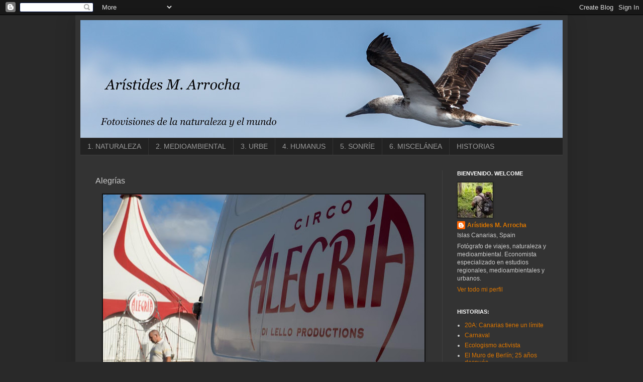

--- FILE ---
content_type: text/html; charset=UTF-8
request_url: http://www.amarrocha.com/2017/09/alegria.html
body_size: 16156
content:
<!DOCTYPE html>
<html class='v2' dir='ltr' lang='es'>
<head>
<link href='https://www.blogger.com/static/v1/widgets/335934321-css_bundle_v2.css' rel='stylesheet' type='text/css'/>
<meta content='width=1100' name='viewport'/>
<meta content='text/html; charset=UTF-8' http-equiv='Content-Type'/>
<meta content='blogger' name='generator'/>
<link href='http://www.amarrocha.com/favicon.ico' rel='icon' type='image/x-icon'/>
<link href='http://www.amarrocha.com/2017/09/alegria.html' rel='canonical'/>
<link rel="alternate" type="application/atom+xml" title="Arístides M. Arrocha - Atom" href="http://www.amarrocha.com/feeds/posts/default" />
<link rel="alternate" type="application/rss+xml" title="Arístides M. Arrocha - RSS" href="http://www.amarrocha.com/feeds/posts/default?alt=rss" />
<link rel="service.post" type="application/atom+xml" title="Arístides M. Arrocha - Atom" href="https://www.blogger.com/feeds/1273322030093409106/posts/default" />

<link rel="alternate" type="application/atom+xml" title="Arístides M. Arrocha - Atom" href="http://www.amarrocha.com/feeds/8643807190203067956/comments/default" />
<!--Can't find substitution for tag [blog.ieCssRetrofitLinks]-->
<link href='https://blogger.googleusercontent.com/img/b/R29vZ2xl/AVvXsEi-U9N_o0sDxIUNfzNQs69HB5_zydfpTwLojYEP9m4-qBjwHqrRbdmNUYkvIK4ZwNxiPtlICe52otlNFt3wQY_KNNdXUX8NVrwxdEUkoDmP-Z3Pp0685JsPFq-x-QCC_8_mzoqzSOV6wb22/s640/_Z0B5716.jpg' rel='image_src'/>
<meta content='http://www.amarrocha.com/2017/09/alegria.html' property='og:url'/>
<meta content='Alegrías' property='og:title'/>
<meta content='   Las Palmas de Gran Canaria (Islas Canarias).  .' property='og:description'/>
<meta content='https://blogger.googleusercontent.com/img/b/R29vZ2xl/AVvXsEi-U9N_o0sDxIUNfzNQs69HB5_zydfpTwLojYEP9m4-qBjwHqrRbdmNUYkvIK4ZwNxiPtlICe52otlNFt3wQY_KNNdXUX8NVrwxdEUkoDmP-Z3Pp0685JsPFq-x-QCC_8_mzoqzSOV6wb22/w1200-h630-p-k-no-nu/_Z0B5716.jpg' property='og:image'/>
<title>Arístides M. Arrocha: Alegrías</title>
<style id='page-skin-1' type='text/css'><!--
/*
-----------------------------------------------
Blogger Template Style
Name:     Simple
Designer: Blogger
URL:      www.blogger.com
----------------------------------------------- */
/* Content
----------------------------------------------- */
body {
font: normal normal 12px Arial, Tahoma, Helvetica, FreeSans, sans-serif;
color: #cccccc;
background: #292929 none repeat scroll top left;
padding: 0 40px 40px 40px;
}
html body .region-inner {
min-width: 0;
max-width: 100%;
width: auto;
}
h2 {
font-size: 22px;
}
a:link {
text-decoration:none;
color: #dd7700;
}
a:visited {
text-decoration:none;
color: #cc6600;
}
a:hover {
text-decoration:underline;
color: #cc6600;
}
.body-fauxcolumn-outer .fauxcolumn-inner {
background: transparent none repeat scroll top left;
_background-image: none;
}
.body-fauxcolumn-outer .cap-top {
position: absolute;
z-index: 1;
height: 400px;
width: 100%;
}
.body-fauxcolumn-outer .cap-top .cap-left {
width: 100%;
background: transparent none repeat-x scroll top left;
_background-image: none;
}
.content-outer {
-moz-box-shadow: 0 0 40px rgba(0, 0, 0, .15);
-webkit-box-shadow: 0 0 5px rgba(0, 0, 0, .15);
-goog-ms-box-shadow: 0 0 10px #333333;
box-shadow: 0 0 40px rgba(0, 0, 0, .15);
margin-bottom: 1px;
}
.content-inner {
padding: 10px 10px;
}
.content-inner {
background-color: #333333;
}
/* Header
----------------------------------------------- */
.header-outer {
background: transparent none repeat-x scroll 0 -400px;
_background-image: none;
}
.Header h1 {
font: normal normal 60px Arial, Tahoma, Helvetica, FreeSans, sans-serif;
color: #ffffff;
text-shadow: -1px -1px 1px rgba(0, 0, 0, .2);
}
.Header h1 a {
color: #ffffff;
}
.Header .description {
font-size: 140%;
color: #aaaaaa;
}
.header-inner .Header .titlewrapper {
padding: 22px 30px;
}
.header-inner .Header .descriptionwrapper {
padding: 0 30px;
}
/* Tabs
----------------------------------------------- */
.tabs-inner .section:first-child {
border-top: 1px solid #404040;
}
.tabs-inner .section:first-child ul {
margin-top: -1px;
border-top: 1px solid #404040;
border-left: 0 solid #404040;
border-right: 0 solid #404040;
}
.tabs-inner .widget ul {
background: #222222 none repeat-x scroll 0 -800px;
_background-image: none;
border-bottom: 1px solid #404040;
margin-top: 0;
margin-left: -30px;
margin-right: -30px;
}
.tabs-inner .widget li a {
display: inline-block;
padding: .6em 1em;
font: normal normal 14px Arial, Tahoma, Helvetica, FreeSans, sans-serif;
color: #999999;
border-left: 1px solid #333333;
border-right: 0 solid #404040;
}
.tabs-inner .widget li:first-child a {
border-left: none;
}
.tabs-inner .widget li.selected a, .tabs-inner .widget li a:hover {
color: #ffffff;
background-color: #000000;
text-decoration: none;
}
/* Columns
----------------------------------------------- */
.main-outer {
border-top: 0 solid #404040;
}
.fauxcolumn-left-outer .fauxcolumn-inner {
border-right: 1px solid #404040;
}
.fauxcolumn-right-outer .fauxcolumn-inner {
border-left: 1px solid #404040;
}
/* Headings
----------------------------------------------- */
div.widget > h2,
div.widget h2.title {
margin: 0 0 1em 0;
font: normal bold 11px Arial, Tahoma, Helvetica, FreeSans, sans-serif;
color: #ffffff;
}
/* Widgets
----------------------------------------------- */
.widget .zippy {
color: #999999;
text-shadow: 2px 2px 1px rgba(0, 0, 0, .1);
}
.widget .popular-posts ul {
list-style: none;
}
/* Posts
----------------------------------------------- */
h2.date-header {
font: normal bold 11px Arial, Tahoma, Helvetica, FreeSans, sans-serif;
}
.date-header span {
background-color: transparent;
color: #cccccc;
padding: inherit;
letter-spacing: inherit;
margin: inherit;
}
.main-inner {
padding-top: 30px;
padding-bottom: 30px;
}
.main-inner .column-center-inner {
padding: 0 15px;
}
.main-inner .column-center-inner .section {
margin: 0 15px;
}
.post {
margin: 0 0 25px 0;
}
h3.post-title, .comments h4 {
font: normal normal 16px 'Trebuchet MS', Trebuchet, sans-serif;
margin: .75em 0 0;
}
.post-body {
font-size: 110%;
line-height: 1.4;
position: relative;
}
.post-body img, .post-body .tr-caption-container, .Profile img, .Image img,
.BlogList .item-thumbnail img {
padding: 0;
background: #111111;
border: 1px solid #111111;
-moz-box-shadow: 1px 1px 5px rgba(0, 0, 0, .1);
-webkit-box-shadow: 1px 1px 5px rgba(0, 0, 0, .1);
box-shadow: 1px 1px 5px rgba(0, 0, 0, .1);
}
.post-body img, .post-body .tr-caption-container {
padding: 1px;
}
.post-body .tr-caption-container {
color: #cccccc;
}
.post-body .tr-caption-container img {
padding: 0;
background: transparent;
border: none;
-moz-box-shadow: 0 0 0 rgba(0, 0, 0, .1);
-webkit-box-shadow: 0 0 0 rgba(0, 0, 0, .1);
box-shadow: 0 0 0 rgba(0, 0, 0, .1);
}
.post-header {
margin: 0 0 1.5em;
line-height: 1.6;
font-size: 90%;
}
.post-footer {
margin: 20px -2px 0;
padding: 5px 10px;
color: #888888;
background-color: #303030;
border-bottom: 1px solid #444444;
line-height: 1.6;
font-size: 90%;
}
#comments .comment-author {
padding-top: 1.5em;
border-top: 1px solid #404040;
background-position: 0 1.5em;
}
#comments .comment-author:first-child {
padding-top: 0;
border-top: none;
}
.avatar-image-container {
margin: .2em 0 0;
}
#comments .avatar-image-container img {
border: 1px solid #111111;
}
/* Comments
----------------------------------------------- */
.comments .comments-content .icon.blog-author {
background-repeat: no-repeat;
background-image: url([data-uri]);
}
.comments .comments-content .loadmore a {
border-top: 1px solid #999999;
border-bottom: 1px solid #999999;
}
.comments .comment-thread.inline-thread {
background-color: #303030;
}
.comments .continue {
border-top: 2px solid #999999;
}
/* Accents
---------------------------------------------- */
.section-columns td.columns-cell {
border-left: 1px solid #404040;
}
.blog-pager {
background: transparent none no-repeat scroll top center;
}
.blog-pager-older-link, .home-link,
.blog-pager-newer-link {
background-color: #333333;
padding: 5px;
}
.footer-outer {
border-top: 0 dashed #bbbbbb;
}
/* Mobile
----------------------------------------------- */
body.mobile  {
background-size: auto;
}
.mobile .body-fauxcolumn-outer {
background: transparent none repeat scroll top left;
}
.mobile .body-fauxcolumn-outer .cap-top {
background-size: 100% auto;
}
.mobile .content-outer {
-webkit-box-shadow: 0 0 3px rgba(0, 0, 0, .15);
box-shadow: 0 0 3px rgba(0, 0, 0, .15);
}
.mobile .tabs-inner .widget ul {
margin-left: 0;
margin-right: 0;
}
.mobile .post {
margin: 0;
}
.mobile .main-inner .column-center-inner .section {
margin: 0;
}
.mobile .date-header span {
padding: 0.1em 10px;
margin: 0 -10px;
}
.mobile h3.post-title {
margin: 0;
}
.mobile .blog-pager {
background: transparent none no-repeat scroll top center;
}
.mobile .footer-outer {
border-top: none;
}
.mobile .main-inner, .mobile .footer-inner {
background-color: #333333;
}
.mobile-index-contents {
color: #cccccc;
}
.mobile-link-button {
background-color: #dd7700;
}
.mobile-link-button a:link, .mobile-link-button a:visited {
color: #ffffff;
}
.mobile .tabs-inner .section:first-child {
border-top: none;
}
.mobile .tabs-inner .PageList .widget-content {
background-color: #000000;
color: #ffffff;
border-top: 1px solid #404040;
border-bottom: 1px solid #404040;
}
.mobile .tabs-inner .PageList .widget-content .pagelist-arrow {
border-left: 1px solid #404040;
}

--></style>
<style id='template-skin-1' type='text/css'><!--
body {
min-width: 980px;
}
.content-outer, .content-fauxcolumn-outer, .region-inner {
min-width: 980px;
max-width: 980px;
_width: 980px;
}
.main-inner .columns {
padding-left: 0;
padding-right: 240px;
}
.main-inner .fauxcolumn-center-outer {
left: 0;
right: 240px;
/* IE6 does not respect left and right together */
_width: expression(this.parentNode.offsetWidth -
parseInt("0") -
parseInt("240px") + 'px');
}
.main-inner .fauxcolumn-left-outer {
width: 0;
}
.main-inner .fauxcolumn-right-outer {
width: 240px;
}
.main-inner .column-left-outer {
width: 0;
right: 100%;
margin-left: -0;
}
.main-inner .column-right-outer {
width: 240px;
margin-right: -240px;
}
#layout {
min-width: 0;
}
#layout .content-outer {
min-width: 0;
width: 800px;
}
#layout .region-inner {
min-width: 0;
width: auto;
}
body#layout div.add_widget {
padding: 8px;
}
body#layout div.add_widget a {
margin-left: 32px;
}
--></style>
<link href='https://www.blogger.com/dyn-css/authorization.css?targetBlogID=1273322030093409106&amp;zx=717cedf2-4ebf-4b54-8b76-e9b93e0b2e0c' media='none' onload='if(media!=&#39;all&#39;)media=&#39;all&#39;' rel='stylesheet'/><noscript><link href='https://www.blogger.com/dyn-css/authorization.css?targetBlogID=1273322030093409106&amp;zx=717cedf2-4ebf-4b54-8b76-e9b93e0b2e0c' rel='stylesheet'/></noscript>
<meta name='google-adsense-platform-account' content='ca-host-pub-1556223355139109'/>
<meta name='google-adsense-platform-domain' content='blogspot.com'/>

</head>
<body class='loading variant-dark'>
<div class='navbar section' id='navbar' name='Barra de navegación'><div class='widget Navbar' data-version='1' id='Navbar1'><script type="text/javascript">
    function setAttributeOnload(object, attribute, val) {
      if(window.addEventListener) {
        window.addEventListener('load',
          function(){ object[attribute] = val; }, false);
      } else {
        window.attachEvent('onload', function(){ object[attribute] = val; });
      }
    }
  </script>
<div id="navbar-iframe-container"></div>
<script type="text/javascript" src="https://apis.google.com/js/platform.js"></script>
<script type="text/javascript">
      gapi.load("gapi.iframes:gapi.iframes.style.bubble", function() {
        if (gapi.iframes && gapi.iframes.getContext) {
          gapi.iframes.getContext().openChild({
              url: 'https://www.blogger.com/navbar/1273322030093409106?po\x3d8643807190203067956\x26origin\x3dhttp://www.amarrocha.com',
              where: document.getElementById("navbar-iframe-container"),
              id: "navbar-iframe"
          });
        }
      });
    </script><script type="text/javascript">
(function() {
var script = document.createElement('script');
script.type = 'text/javascript';
script.src = '//pagead2.googlesyndication.com/pagead/js/google_top_exp.js';
var head = document.getElementsByTagName('head')[0];
if (head) {
head.appendChild(script);
}})();
</script>
</div></div>
<div class='body-fauxcolumns'>
<div class='fauxcolumn-outer body-fauxcolumn-outer'>
<div class='cap-top'>
<div class='cap-left'></div>
<div class='cap-right'></div>
</div>
<div class='fauxborder-left'>
<div class='fauxborder-right'></div>
<div class='fauxcolumn-inner'>
</div>
</div>
<div class='cap-bottom'>
<div class='cap-left'></div>
<div class='cap-right'></div>
</div>
</div>
</div>
<div class='content'>
<div class='content-fauxcolumns'>
<div class='fauxcolumn-outer content-fauxcolumn-outer'>
<div class='cap-top'>
<div class='cap-left'></div>
<div class='cap-right'></div>
</div>
<div class='fauxborder-left'>
<div class='fauxborder-right'></div>
<div class='fauxcolumn-inner'>
</div>
</div>
<div class='cap-bottom'>
<div class='cap-left'></div>
<div class='cap-right'></div>
</div>
</div>
</div>
<div class='content-outer'>
<div class='content-cap-top cap-top'>
<div class='cap-left'></div>
<div class='cap-right'></div>
</div>
<div class='fauxborder-left content-fauxborder-left'>
<div class='fauxborder-right content-fauxborder-right'></div>
<div class='content-inner'>
<header>
<div class='header-outer'>
<div class='header-cap-top cap-top'>
<div class='cap-left'></div>
<div class='cap-right'></div>
</div>
<div class='fauxborder-left header-fauxborder-left'>
<div class='fauxborder-right header-fauxborder-right'></div>
<div class='region-inner header-inner'>
<div class='header section' id='header' name='Cabecera'><div class='widget Header' data-version='1' id='Header1'>
<div id='header-inner'>
<a href='http://www.amarrocha.com/' style='display: block'>
<img alt='Arístides M. Arrocha' height='234px; ' id='Header1_headerimg' src='https://blogger.googleusercontent.com/img/b/R29vZ2xl/AVvXsEioScs6Lo6g5LN3vzG45S0BO6ZptX7RXsPNlyH0mctmnT8LAy3-43902g9rb-UL6msQl-UV2dAtOBJP-29eBkURobnCb-MYfebjv9YgvIRrPd87n9AgqxzWBu1vE37lOddbNDr1Y4-j3cLD/s1600/_Z0B2362.jpg' style='display: block' width='960px; '/>
</a>
</div>
</div></div>
</div>
</div>
<div class='header-cap-bottom cap-bottom'>
<div class='cap-left'></div>
<div class='cap-right'></div>
</div>
</div>
</header>
<div class='tabs-outer'>
<div class='tabs-cap-top cap-top'>
<div class='cap-left'></div>
<div class='cap-right'></div>
</div>
<div class='fauxborder-left tabs-fauxborder-left'>
<div class='fauxborder-right tabs-fauxborder-right'></div>
<div class='region-inner tabs-inner'>
<div class='tabs section' id='crosscol' name='Multicolumnas'><div class='widget Label' data-version='1' id='Label4'>
<h2>Etiquetas</h2>
<div class='widget-content list-label-widget-content'>
<ul>
<li>
<a dir='ltr' href='http://www.amarrocha.com/search/label/1.%20NATURALEZA'>1. NATURALEZA</a>
</li>
<li>
<a dir='ltr' href='http://www.amarrocha.com/search/label/2.%20MEDIOAMBIENTAL'>2. MEDIOAMBIENTAL</a>
</li>
<li>
<a dir='ltr' href='http://www.amarrocha.com/search/label/3.%20URBE'>3. URBE</a>
</li>
<li>
<a dir='ltr' href='http://www.amarrocha.com/search/label/4.%20HUMANUS'>4. HUMANUS</a>
</li>
<li>
<a dir='ltr' href='http://www.amarrocha.com/search/label/5.%20SONR%C3%8DE'>5. SONRÍE</a>
</li>
<li>
<a dir='ltr' href='http://www.amarrocha.com/search/label/6.%20MISCEL%C3%81NEA'>6. MISCELÁNEA</a>
</li>
<li>
<a dir='ltr' href='http://www.amarrocha.com/search/label/HISTORIAS'>HISTORIAS</a>
</li>
</ul>
<div class='clear'></div>
</div>
</div></div>
<div class='tabs no-items section' id='crosscol-overflow' name='Cross-Column 2'></div>
</div>
</div>
<div class='tabs-cap-bottom cap-bottom'>
<div class='cap-left'></div>
<div class='cap-right'></div>
</div>
</div>
<div class='main-outer'>
<div class='main-cap-top cap-top'>
<div class='cap-left'></div>
<div class='cap-right'></div>
</div>
<div class='fauxborder-left main-fauxborder-left'>
<div class='fauxborder-right main-fauxborder-right'></div>
<div class='region-inner main-inner'>
<div class='columns fauxcolumns'>
<div class='fauxcolumn-outer fauxcolumn-center-outer'>
<div class='cap-top'>
<div class='cap-left'></div>
<div class='cap-right'></div>
</div>
<div class='fauxborder-left'>
<div class='fauxborder-right'></div>
<div class='fauxcolumn-inner'>
</div>
</div>
<div class='cap-bottom'>
<div class='cap-left'></div>
<div class='cap-right'></div>
</div>
</div>
<div class='fauxcolumn-outer fauxcolumn-left-outer'>
<div class='cap-top'>
<div class='cap-left'></div>
<div class='cap-right'></div>
</div>
<div class='fauxborder-left'>
<div class='fauxborder-right'></div>
<div class='fauxcolumn-inner'>
</div>
</div>
<div class='cap-bottom'>
<div class='cap-left'></div>
<div class='cap-right'></div>
</div>
</div>
<div class='fauxcolumn-outer fauxcolumn-right-outer'>
<div class='cap-top'>
<div class='cap-left'></div>
<div class='cap-right'></div>
</div>
<div class='fauxborder-left'>
<div class='fauxborder-right'></div>
<div class='fauxcolumn-inner'>
</div>
</div>
<div class='cap-bottom'>
<div class='cap-left'></div>
<div class='cap-right'></div>
</div>
</div>
<!-- corrects IE6 width calculation -->
<div class='columns-inner'>
<div class='column-center-outer'>
<div class='column-center-inner'>
<div class='main section' id='main' name='Principal'><div class='widget Blog' data-version='1' id='Blog1'>
<div class='blog-posts hfeed'>

          <div class="date-outer">
        

          <div class="date-posts">
        
<div class='post-outer'>
<div class='post hentry uncustomized-post-template' itemprop='blogPost' itemscope='itemscope' itemtype='http://schema.org/BlogPosting'>
<meta content='https://blogger.googleusercontent.com/img/b/R29vZ2xl/AVvXsEi-U9N_o0sDxIUNfzNQs69HB5_zydfpTwLojYEP9m4-qBjwHqrRbdmNUYkvIK4ZwNxiPtlICe52otlNFt3wQY_KNNdXUX8NVrwxdEUkoDmP-Z3Pp0685JsPFq-x-QCC_8_mzoqzSOV6wb22/s640/_Z0B5716.jpg' itemprop='image_url'/>
<meta content='1273322030093409106' itemprop='blogId'/>
<meta content='8643807190203067956' itemprop='postId'/>
<a name='8643807190203067956'></a>
<h3 class='post-title entry-title' itemprop='name'>
Alegrías
</h3>
<div class='post-header'>
<div class='post-header-line-1'></div>
</div>
<div class='post-body entry-content' id='post-body-8643807190203067956' itemprop='description articleBody'>
<div class="separator" style="clear: both; text-align: center;">
<a href="https://blogger.googleusercontent.com/img/b/R29vZ2xl/AVvXsEi-U9N_o0sDxIUNfzNQs69HB5_zydfpTwLojYEP9m4-qBjwHqrRbdmNUYkvIK4ZwNxiPtlICe52otlNFt3wQY_KNNdXUX8NVrwxdEUkoDmP-Z3Pp0685JsPFq-x-QCC_8_mzoqzSOV6wb22/s1600/_Z0B5716.jpg" style="margin-left: 1em; margin-right: 1em;"><img border="0" data-original-height="600" data-original-width="900" height="426" src="https://blogger.googleusercontent.com/img/b/R29vZ2xl/AVvXsEi-U9N_o0sDxIUNfzNQs69HB5_zydfpTwLojYEP9m4-qBjwHqrRbdmNUYkvIK4ZwNxiPtlICe52otlNFt3wQY_KNNdXUX8NVrwxdEUkoDmP-Z3Pp0685JsPFq-x-QCC_8_mzoqzSOV6wb22/s640/_Z0B5716.jpg" width="640" /></a></div>
<div style="text-align: center;">
Las Palmas de Gran Canaria (Islas Canarias).</div>
.
<div style='clear: both;'></div>
</div>
<div class='post-footer'>
<div class='post-footer-line post-footer-line-1'>
<span class='post-author vcard'>
</span>
<span class='post-timestamp'>
</span>
<span class='post-comment-link'>
</span>
<span class='post-icons'>
</span>
<div class='post-share-buttons goog-inline-block'>
<a class='goog-inline-block share-button sb-email' href='https://www.blogger.com/share-post.g?blogID=1273322030093409106&postID=8643807190203067956&target=email' target='_blank' title='Enviar por correo electrónico'><span class='share-button-link-text'>Enviar por correo electrónico</span></a><a class='goog-inline-block share-button sb-blog' href='https://www.blogger.com/share-post.g?blogID=1273322030093409106&postID=8643807190203067956&target=blog' onclick='window.open(this.href, "_blank", "height=270,width=475"); return false;' target='_blank' title='Escribe un blog'><span class='share-button-link-text'>Escribe un blog</span></a><a class='goog-inline-block share-button sb-twitter' href='https://www.blogger.com/share-post.g?blogID=1273322030093409106&postID=8643807190203067956&target=twitter' target='_blank' title='Compartir en X'><span class='share-button-link-text'>Compartir en X</span></a><a class='goog-inline-block share-button sb-facebook' href='https://www.blogger.com/share-post.g?blogID=1273322030093409106&postID=8643807190203067956&target=facebook' onclick='window.open(this.href, "_blank", "height=430,width=640"); return false;' target='_blank' title='Compartir con Facebook'><span class='share-button-link-text'>Compartir con Facebook</span></a><a class='goog-inline-block share-button sb-pinterest' href='https://www.blogger.com/share-post.g?blogID=1273322030093409106&postID=8643807190203067956&target=pinterest' target='_blank' title='Compartir en Pinterest'><span class='share-button-link-text'>Compartir en Pinterest</span></a>
</div>
</div>
<div class='post-footer-line post-footer-line-2'>
<span class='post-labels'>
Etiquetas:
<a href='http://www.amarrocha.com/search/label/5.%20SONR%C3%8DE' rel='tag'>5. SONRÍE</a>,
<a href='http://www.amarrocha.com/search/label/Canarias' rel='tag'>Canarias</a>,
<a href='http://www.amarrocha.com/search/label/Gran%20Canaria' rel='tag'>Gran Canaria</a>,
<a href='http://www.amarrocha.com/search/label/Las%20Palmas%20de%20G.C.' rel='tag'>Las Palmas de G.C.</a>
</span>
</div>
<div class='post-footer-line post-footer-line-3'>
<span class='post-location'>
</span>
</div>
</div>
</div>
<div class='comments' id='comments'>
<a name='comments'></a>
<h4>No hay comentarios:</h4>
<div id='Blog1_comments-block-wrapper'>
<dl class='avatar-comment-indent' id='comments-block'>
</dl>
</div>
<p class='comment-footer'>
<div class='comment-form'>
<a name='comment-form'></a>
<h4 id='comment-post-message'>Publicar un comentario</h4>
<p>
</p>
<a href='https://www.blogger.com/comment/frame/1273322030093409106?po=8643807190203067956&hl=es&saa=85391&origin=http://www.amarrocha.com' id='comment-editor-src'></a>
<iframe allowtransparency='true' class='blogger-iframe-colorize blogger-comment-from-post' frameborder='0' height='410px' id='comment-editor' name='comment-editor' src='' width='100%'></iframe>
<script src='https://www.blogger.com/static/v1/jsbin/2830521187-comment_from_post_iframe.js' type='text/javascript'></script>
<script type='text/javascript'>
      BLOG_CMT_createIframe('https://www.blogger.com/rpc_relay.html');
    </script>
</div>
</p>
</div>
</div>

        </div></div>
      
</div>
<div class='blog-pager' id='blog-pager'>
<span id='blog-pager-newer-link'>
<a class='blog-pager-newer-link' href='http://www.amarrocha.com/2017/09/piso-firme.html' id='Blog1_blog-pager-newer-link' title='Entrada más reciente'>Entrada más reciente</a>
</span>
<span id='blog-pager-older-link'>
<a class='blog-pager-older-link' href='http://www.amarrocha.com/2017/08/yacare_31.html' id='Blog1_blog-pager-older-link' title='Entrada antigua'>Entrada antigua</a>
</span>
<a class='home-link' href='http://www.amarrocha.com/'>Inicio</a>
</div>
<div class='clear'></div>
<div class='post-feeds'>
<div class='feed-links'>
Suscribirse a:
<a class='feed-link' href='http://www.amarrocha.com/feeds/8643807190203067956/comments/default' target='_blank' type='application/atom+xml'>Enviar comentarios (Atom)</a>
</div>
</div>
</div></div>
</div>
</div>
<div class='column-left-outer'>
<div class='column-left-inner'>
<aside>
</aside>
</div>
</div>
<div class='column-right-outer'>
<div class='column-right-inner'>
<aside>
<div class='sidebar section' id='sidebar-right-1'>
<div class='widget Profile' data-version='1' id='Profile1'>
<h2>BIENVENIDO. WELCOME</h2>
<div class='widget-content'>
<a href='https://www.blogger.com/profile/14771296192357891412'><img alt='Mi foto' class='profile-img' height='70' src='//blogger.googleusercontent.com/img/b/R29vZ2xl/AVvXsEiWLxM9-XIHxL04igh4Ic_HYIokXKTQGosHhVizDlPB8IxNCX8bKj9UxNn8n_O7Egbo2BwIyadZt4sNV_r2fwuAC4ngFSHmGQiUe9lclKHohSeSQUmIIMXg03frK3dpcg/s70/20130823_318970x70.jpg' width='70'/></a>
<dl class='profile-datablock'>
<dt class='profile-data'>
<a class='profile-name-link g-profile' href='https://www.blogger.com/profile/14771296192357891412' rel='author' style='background-image: url(//www.blogger.com/img/logo-16.png);'>
Arístides M. Arrocha
</a>
</dt>
<dd class='profile-data'>Islas Canarias, Spain</dd>
<dd class='profile-textblock'>Fotógrafo de viajes, naturaleza y medioambiental.
Economista especializado en estudios regionales, medioambientales y urbanos.</dd>
</dl>
<a class='profile-link' href='https://www.blogger.com/profile/14771296192357891412' rel='author'>Ver todo mi perfil</a>
<div class='clear'></div>
</div>
</div><div class='widget Label' data-version='1' id='Label1'>
<h2>HISTORIAS:</h2>
<div class='widget-content list-label-widget-content'>
<ul>
<li>
<a dir='ltr' href='http://www.amarrocha.com/search/label/20A%3A%20Canarias%20tiene%20un%20l%C3%ADmite'>20A: Canarias tiene un límite</a>
</li>
<li>
<a dir='ltr' href='http://www.amarrocha.com/search/label/Carnaval'>Carnaval</a>
</li>
<li>
<a dir='ltr' href='http://www.amarrocha.com/search/label/Ecologismo%20activista'>Ecologismo activista</a>
</li>
<li>
<a dir='ltr' href='http://www.amarrocha.com/search/label/El%20Muro%20de%20Berl%C3%ADn%3B%2025%20a%C3%B1os%20despu%C3%A9s'>El Muro de Berlín; 25 años después</a>
</li>
<li>
<a dir='ltr' href='http://www.amarrocha.com/search/label/Helsinki%3A%20200%20a%C3%B1os%20despu%C3%A9s'>Helsinki: 200 años después</a>
</li>
<li>
<a dir='ltr' href='http://www.amarrocha.com/search/label/La%20voz%20de%20los%20ciudadanos'>La voz de los ciudadanos</a>
</li>
<li>
<a dir='ltr' href='http://www.amarrocha.com/search/label/Reforestaci%C3%B3n'>Reforestación</a>
</li>
</ul>
<div class='clear'></div>
</div>
</div><div class='widget Image' data-version='1' id='Image1'>
<h2>FOTOS CAMINOS DEL MUNDO</h2>
<div class='widget-content'>
<a href='http://fotoscaminosdelmundo.blogspot.com.es/'>
<img alt='FOTOS CAMINOS DEL MUNDO' height='180' id='Image1_img' src='https://blogger.googleusercontent.com/img/b/R29vZ2xl/AVvXsEhRJ3xjfYF0jFu8n45Pi3BlukaQuDFrXGnRKS4Iqlt7LSMfTOzA1Vvz6nIovZzSK24Pz3GlwM3nSwo1DlZ0tBSUpS_DDmnpJBz2Q0xxeecgOTEzd5n65mGpr3RchwjUzzSV8PgKE1l1c2ap/s180/_Z0B7338.jpg' width='120'/>
</a>
<br/>
</div>
<div class='clear'></div>
</div><div class='widget Label' data-version='1' id='Label3'>
<h2>GEO-ARCHIVO:</h2>
<div class='widget-content cloud-label-widget-content'>
<span class='label-size label-size-1'>
<a dir='ltr' href='http://www.amarrocha.com/search/label/A%20Guarda'>A Guarda</a>
</span>
<span class='label-size label-size-1'>
<a dir='ltr' href='http://www.amarrocha.com/search/label/Adeje'>Adeje</a>
</span>
<span class='label-size label-size-2'>
<a dir='ltr' href='http://www.amarrocha.com/search/label/Agaete'>Agaete</a>
</span>
<span class='label-size label-size-2'>
<a dir='ltr' href='http://www.amarrocha.com/search/label/Ag%C3%BCimes'>Agüimes</a>
</span>
<span class='label-size label-size-1'>
<a dir='ltr' href='http://www.amarrocha.com/search/label/Ait%20Ben%20Haddou'>Ait Ben Haddou</a>
</span>
<span class='label-size label-size-1'>
<a dir='ltr' href='http://www.amarrocha.com/search/label/Alajuela'>Alajuela</a>
</span>
<span class='label-size label-size-1'>
<a dir='ltr' href='http://www.amarrocha.com/search/label/Alaska'>Alaska</a>
</span>
<span class='label-size label-size-2'>
<a dir='ltr' href='http://www.amarrocha.com/search/label/Alegranza'>Alegranza</a>
</span>
<span class='label-size label-size-3'>
<a dir='ltr' href='http://www.amarrocha.com/search/label/Alemania'>Alemania</a>
</span>
<span class='label-size label-size-2'>
<a dir='ltr' href='http://www.amarrocha.com/search/label/Alicante'>Alicante</a>
</span>
<span class='label-size label-size-1'>
<a dir='ltr' href='http://www.amarrocha.com/search/label/Ambatomillo'>Ambatomillo</a>
</span>
<span class='label-size label-size-1'>
<a dir='ltr' href='http://www.amarrocha.com/search/label/Ambergris%20Caye'>Ambergris Caye</a>
</span>
<span class='label-size label-size-3'>
<a dir='ltr' href='http://www.amarrocha.com/search/label/Andaluc%C3%ADa'>Andalucía</a>
</span>
<span class='label-size label-size-2'>
<a dir='ltr' href='http://www.amarrocha.com/search/label/Andasibe'>Andasibe</a>
</span>
<span class='label-size label-size-1'>
<a dir='ltr' href='http://www.amarrocha.com/search/label/Andasibe-Mantadia'>Andasibe-Mantadia</a>
</span>
<span class='label-size label-size-2'>
<a dir='ltr' href='http://www.amarrocha.com/search/label/Ankasy'>Ankasy</a>
</span>
<span class='label-size label-size-2'>
<a dir='ltr' href='http://www.amarrocha.com/search/label/Antigua'>Antigua</a>
</span>
<span class='label-size label-size-1'>
<a dir='ltr' href='http://www.amarrocha.com/search/label/Antrim'>Antrim</a>
</span>
<span class='label-size label-size-2'>
<a dir='ltr' href='http://www.amarrocha.com/search/label/Arag%C3%B3n'>Aragón</a>
</span>
<span class='label-size label-size-3'>
<a dir='ltr' href='http://www.amarrocha.com/search/label/Argentina'>Argentina</a>
</span>
<span class='label-size label-size-1'>
<a dir='ltr' href='http://www.amarrocha.com/search/label/Arinaga'>Arinaga</a>
</span>
<span class='label-size label-size-1'>
<a dir='ltr' href='http://www.amarrocha.com/search/label/Arona'>Arona</a>
</span>
<span class='label-size label-size-1'>
<a dir='ltr' href='http://www.amarrocha.com/search/label/Arrecife'>Arrecife</a>
</span>
<span class='label-size label-size-1'>
<a dir='ltr' href='http://www.amarrocha.com/search/label/Artenara'>Artenara</a>
</span>
<span class='label-size label-size-3'>
<a dir='ltr' href='http://www.amarrocha.com/search/label/Arucas'>Arucas</a>
</span>
<span class='label-size label-size-3'>
<a dir='ltr' href='http://www.amarrocha.com/search/label/Asturias'>Asturias</a>
</span>
<span class='label-size label-size-3'>
<a dir='ltr' href='http://www.amarrocha.com/search/label/Atenas'>Atenas</a>
</span>
<span class='label-size label-size-1'>
<a dir='ltr' href='http://www.amarrocha.com/search/label/Atitl%C3%A1n'>Atitlán</a>
</span>
<span class='label-size label-size-1'>
<a dir='ltr' href='http://www.amarrocha.com/search/label/Atlanta'>Atlanta</a>
</span>
<span class='label-size label-size-1'>
<a dir='ltr' href='http://www.amarrocha.com/search/label/Atlas'>Atlas</a>
</span>
<span class='label-size label-size-1'>
<a dir='ltr' href='http://www.amarrocha.com/search/label/Auckland'>Auckland</a>
</span>
<span class='label-size label-size-2'>
<a dir='ltr' href='http://www.amarrocha.com/search/label/Azores'>Azores</a>
</span>
<span class='label-size label-size-1'>
<a dir='ltr' href='http://www.amarrocha.com/search/label/Bagdogra'>Bagdogra</a>
</span>
<span class='label-size label-size-1'>
<a dir='ltr' href='http://www.amarrocha.com/search/label/Ballycastle'>Ballycastle</a>
</span>
<span class='label-size label-size-1'>
<a dir='ltr' href='http://www.amarrocha.com/search/label/Baltra'>Baltra</a>
</span>
<span class='label-size label-size-1'>
<a dir='ltr' href='http://www.amarrocha.com/search/label/Barnafoss'>Barnafoss</a>
</span>
<span class='label-size label-size-3'>
<a dir='ltr' href='http://www.amarrocha.com/search/label/Basilea'>Basilea</a>
</span>
<span class='label-size label-size-1'>
<a dir='ltr' href='http://www.amarrocha.com/search/label/Ba%C3%B1os'>Baños</a>
</span>
<span class='label-size label-size-1'>
<a dir='ltr' href='http://www.amarrocha.com/search/label/Belfast'>Belfast</a>
</span>
<span class='label-size label-size-3'>
<a dir='ltr' href='http://www.amarrocha.com/search/label/Belice'>Belice</a>
</span>
<span class='label-size label-size-1'>
<a dir='ltr' href='http://www.amarrocha.com/search/label/Belo%20sur%20Mer'>Belo sur Mer</a>
</span>
<span class='label-size label-size-1'>
<a dir='ltr' href='http://www.amarrocha.com/search/label/Belo%20sur%20Tsiribihina'>Belo sur Tsiribihina</a>
</span>
<span class='label-size label-size-1'>
<a dir='ltr' href='http://www.amarrocha.com/search/label/Ben%20Lomond'>Ben Lomond</a>
</span>
<span class='label-size label-size-2'>
<a dir='ltr' href='http://www.amarrocha.com/search/label/Berlin'>Berlin</a>
</span>
<span class='label-size label-size-1'>
<a dir='ltr' href='http://www.amarrocha.com/search/label/Betancuria'>Betancuria</a>
</span>
<span class='label-size label-size-2'>
<a dir='ltr' href='http://www.amarrocha.com/search/label/Bialowieza'>Bialowieza</a>
</span>
<span class='label-size label-size-2'>
<a dir='ltr' href='http://www.amarrocha.com/search/label/Bled'>Bled</a>
</span>
<span class='label-size label-size-2'>
<a dir='ltr' href='http://www.amarrocha.com/search/label/Bohinj'>Bohinj</a>
</span>
<span class='label-size label-size-1'>
<a dir='ltr' href='http://www.amarrocha.com/search/label/Brasil'>Brasil</a>
</span>
<span class='label-size label-size-1'>
<a dir='ltr' href='http://www.amarrocha.com/search/label/Bre%C3%B1a%20Baja'>Breña Baja</a>
</span>
<span class='label-size label-size-1'>
<a dir='ltr' href='http://www.amarrocha.com/search/label/Bucarest'>Bucarest</a>
</span>
<span class='label-size label-size-1'>
<a dir='ltr' href='http://www.amarrocha.com/search/label/Buenos%20Aires'>Buenos Aires</a>
</span>
<span class='label-size label-size-3'>
<a dir='ltr' href='http://www.amarrocha.com/search/label/Bulgaria'>Bulgaria</a>
</span>
<span class='label-size label-size-2'>
<a dir='ltr' href='http://www.amarrocha.com/search/label/Busan'>Busan</a>
</span>
<span class='label-size label-size-2'>
<a dir='ltr' href='http://www.amarrocha.com/search/label/But%C3%A1n'>Bután</a>
</span>
<span class='label-size label-size-2'>
<a dir='ltr' href='http://www.amarrocha.com/search/label/C.%20Valenciana'>C. Valenciana</a>
</span>
<span class='label-size label-size-1'>
<a dir='ltr' href='http://www.amarrocha.com/search/label/C.%20de%20Madrid'>C. de Madrid</a>
</span>
<span class='label-size label-size-1'>
<a dir='ltr' href='http://www.amarrocha.com/search/label/Cachi'>Cachi</a>
</span>
<span class='label-size label-size-1'>
<a dir='ltr' href='http://www.amarrocha.com/search/label/Calgary'>Calgary</a>
</span>
<span class='label-size label-size-2'>
<a dir='ltr' href='http://www.amarrocha.com/search/label/Canad%C3%A1'>Canadá</a>
</span>
<span class='label-size label-size-5'>
<a dir='ltr' href='http://www.amarrocha.com/search/label/Canarias'>Canarias</a>
</span>
<span class='label-size label-size-1'>
<a dir='ltr' href='http://www.amarrocha.com/search/label/Cangas%20de%20On%C3%ADs'>Cangas de Onís</a>
</span>
<span class='label-size label-size-2'>
<a dir='ltr' href='http://www.amarrocha.com/search/label/Cantabria'>Cantabria</a>
</span>
<span class='label-size label-size-1'>
<a dir='ltr' href='http://www.amarrocha.com/search/label/Capadocia'>Capadocia</a>
</span>
<span class='label-size label-size-1'>
<a dir='ltr' href='http://www.amarrocha.com/search/label/Castilla%20y%20Le%C3%B3n'>Castilla y León</a>
</span>
<span class='label-size label-size-1'>
<a dir='ltr' href='http://www.amarrocha.com/search/label/Caulker%20Caye'>Caulker Caye</a>
</span>
<span class='label-size label-size-2'>
<a dir='ltr' href='http://www.amarrocha.com/search/label/Chamb%C3%A9ry'>Chambéry</a>
</span>
<span class='label-size label-size-3'>
<a dir='ltr' href='http://www.amarrocha.com/search/label/Chichicastenango'>Chichicastenango</a>
</span>
<span class='label-size label-size-1'>
<a dir='ltr' href='http://www.amarrocha.com/search/label/Chich%C3%A9n%20Itz%C3%A1'>Chichén Itzá</a>
</span>
<span class='label-size label-size-2'>
<a dir='ltr' href='http://www.amarrocha.com/search/label/Chile'>Chile</a>
</span>
<span class='label-size label-size-4'>
<a dir='ltr' href='http://www.amarrocha.com/search/label/China'>China</a>
</span>
<span class='label-size label-size-2'>
<a dir='ltr' href='http://www.amarrocha.com/search/label/Chongqing'>Chongqing</a>
</span>
<span class='label-size label-size-1'>
<a dir='ltr' href='http://www.amarrocha.com/search/label/Colca'>Colca</a>
</span>
<span class='label-size label-size-2'>
<a dir='ltr' href='http://www.amarrocha.com/search/label/Copenhague'>Copenhague</a>
</span>
<span class='label-size label-size-1'>
<a dir='ltr' href='http://www.amarrocha.com/search/label/Cop%C3%A1n%20Ruinas'>Copán Ruinas</a>
</span>
<span class='label-size label-size-1'>
<a dir='ltr' href='http://www.amarrocha.com/search/label/Corcovado'>Corcovado</a>
</span>
<span class='label-size label-size-3'>
<a dir='ltr' href='http://www.amarrocha.com/search/label/Corea%20del%20Sur'>Corea del Sur</a>
</span>
<span class='label-size label-size-3'>
<a dir='ltr' href='http://www.amarrocha.com/search/label/Costa%20Rica'>Costa Rica</a>
</span>
<span class='label-size label-size-1'>
<a dir='ltr' href='http://www.amarrocha.com/search/label/Cotopaxi'>Cotopaxi</a>
</span>
<span class='label-size label-size-1'>
<a dir='ltr' href='http://www.amarrocha.com/search/label/Creta'>Creta</a>
</span>
<span class='label-size label-size-1'>
<a dir='ltr' href='http://www.amarrocha.com/search/label/Cuenca'>Cuenca</a>
</span>
<span class='label-size label-size-1'>
<a dir='ltr' href='http://www.amarrocha.com/search/label/C%C3%B3rdoba'>Córdoba</a>
</span>
<span class='label-size label-size-1'>
<a dir='ltr' href='http://www.amarrocha.com/search/label/Delhi'>Delhi</a>
</span>
<span class='label-size label-size-2'>
<a dir='ltr' href='http://www.amarrocha.com/search/label/Dinamarca'>Dinamarca</a>
</span>
<span class='label-size label-size-3'>
<a dir='ltr' href='http://www.amarrocha.com/search/label/Do%C3%B1ana'>Doñana</a>
</span>
<span class='label-size label-size-2'>
<a dir='ltr' href='http://www.amarrocha.com/search/label/Dubl%C3%ADn'>Dublín</a>
</span>
<span class='label-size label-size-2'>
<a dir='ltr' href='http://www.amarrocha.com/search/label/EE.%20UU.'>EE. UU.</a>
</span>
<span class='label-size label-size-3'>
<a dir='ltr' href='http://www.amarrocha.com/search/label/Ecuador'>Ecuador</a>
</span>
<span class='label-size label-size-1'>
<a dir='ltr' href='http://www.amarrocha.com/search/label/Efes'>Efes</a>
</span>
<span class='label-size label-size-2'>
<a dir='ltr' href='http://www.amarrocha.com/search/label/El%20Hierro'>El Hierro</a>
</span>
<span class='label-size label-size-3'>
<a dir='ltr' href='http://www.amarrocha.com/search/label/El%20Teide'>El Teide</a>
</span>
<span class='label-size label-size-1'>
<a dir='ltr' href='http://www.amarrocha.com/search/label/Enniskillen'>Enniskillen</a>
</span>
<span class='label-size label-size-3'>
<a dir='ltr' href='http://www.amarrocha.com/search/label/Eslovenia'>Eslovenia</a>
</span>
<span class='label-size label-size-4'>
<a dir='ltr' href='http://www.amarrocha.com/search/label/Espa%C3%B1a'>España</a>
</span>
<span class='label-size label-size-2'>
<a dir='ltr' href='http://www.amarrocha.com/search/label/Estonia'>Estonia</a>
</span>
<span class='label-size label-size-1'>
<a dir='ltr' href='http://www.amarrocha.com/search/label/Estrasburgo'>Estrasburgo</a>
</span>
<span class='label-size label-size-1'>
<a dir='ltr' href='http://www.amarrocha.com/search/label/Extremadura'>Extremadura</a>
</span>
<span class='label-size label-size-2'>
<a dir='ltr' href='http://www.amarrocha.com/search/label/Finlandia'>Finlandia</a>
</span>
<span class='label-size label-size-2'>
<a dir='ltr' href='http://www.amarrocha.com/search/label/Fiordland'>Fiordland</a>
</span>
<span class='label-size label-size-1'>
<a dir='ltr' href='http://www.amarrocha.com/search/label/Flores'>Flores</a>
</span>
<span class='label-size label-size-3'>
<a dir='ltr' href='http://www.amarrocha.com/search/label/Francia'>Francia</a>
</span>
<span class='label-size label-size-1'>
<a dir='ltr' href='http://www.amarrocha.com/search/label/Friburgo'>Friburgo</a>
</span>
<span class='label-size label-size-2'>
<a dir='ltr' href='http://www.amarrocha.com/search/label/Fuerteventura'>Fuerteventura</a>
</span>
<span class='label-size label-size-2'>
<a dir='ltr' href='http://www.amarrocha.com/search/label/Galicia'>Galicia</a>
</span>
<span class='label-size label-size-2'>
<a dir='ltr' href='http://www.amarrocha.com/search/label/Galway'>Galway</a>
</span>
<span class='label-size label-size-3'>
<a dir='ltr' href='http://www.amarrocha.com/search/label/Gal%C3%A1pagos'>Galápagos</a>
</span>
<span class='label-size label-size-1'>
<a dir='ltr' href='http://www.amarrocha.com/search/label/Garachico'>Garachico</a>
</span>
<span class='label-size label-size-1'>
<a dir='ltr' href='http://www.amarrocha.com/search/label/Garajonay'>Garajonay</a>
</span>
<span class='label-size label-size-2'>
<a dir='ltr' href='http://www.amarrocha.com/search/label/Gdansk'>Gdansk</a>
</span>
<span class='label-size label-size-1'>
<a dir='ltr' href='http://www.amarrocha.com/search/label/Gizycko'>Gizycko</a>
</span>
<span class='label-size label-size-1'>
<a dir='ltr' href='http://www.amarrocha.com/search/label/Gor%C3%A9e'>Gorée</a>
</span>
<span class='label-size label-size-4'>
<a dir='ltr' href='http://www.amarrocha.com/search/label/Gran%20Canaria'>Gran Canaria</a>
</span>
<span class='label-size label-size-3'>
<a dir='ltr' href='http://www.amarrocha.com/search/label/Grecia'>Grecia</a>
</span>
<span class='label-size label-size-1'>
<a dir='ltr' href='http://www.amarrocha.com/search/label/Guadarrama'>Guadarrama</a>
</span>
<span class='label-size label-size-3'>
<a dir='ltr' href='http://www.amarrocha.com/search/label/Guatemala'>Guatemala</a>
</span>
<span class='label-size label-size-1'>
<a dir='ltr' href='http://www.amarrocha.com/search/label/Guayaquil'>Guayaquil</a>
</span>
<span class='label-size label-size-1'>
<a dir='ltr' href='http://www.amarrocha.com/search/label/Gullfoss'>Gullfoss</a>
</span>
<span class='label-size label-size-2'>
<a dir='ltr' href='http://www.amarrocha.com/search/label/Gu%C3%ADa%20de%20Isora'>Guía de Isora</a>
</span>
<span class='label-size label-size-2'>
<a dir='ltr' href='http://www.amarrocha.com/search/label/Gyeongju'>Gyeongju</a>
</span>
<span class='label-size label-size-2'>
<a dir='ltr' href='http://www.amarrocha.com/search/label/G%C3%A1ldar'>Gáldar</a>
</span>
<span class='label-size label-size-1'>
<a dir='ltr' href='http://www.amarrocha.com/search/label/G%C3%BC%C3%ADmar'>Güímar</a>
</span>
<span class='label-size label-size-1'>
<a dir='ltr' href='http://www.amarrocha.com/search/label/Heracli%C3%B3n'>Heraclión</a>
</span>
<span class='label-size label-size-1'>
<a dir='ltr' href='http://www.amarrocha.com/search/label/Honduras'>Honduras</a>
</span>
<span class='label-size label-size-2'>
<a dir='ltr' href='http://www.amarrocha.com/search/label/Huesca'>Huesca</a>
</span>
<span class='label-size label-size-1'>
<a dir='ltr' href='http://www.amarrocha.com/search/label/Humahuaca'>Humahuaca</a>
</span>
<span class='label-size label-size-2'>
<a dir='ltr' href='http://www.amarrocha.com/search/label/Iber%C3%A1'>Iberá</a>
</span>
<span class='label-size label-size-2'>
<a dir='ltr' href='http://www.amarrocha.com/search/label/Icod%20de%20los%20Vinos'>Icod de los Vinos</a>
</span>
<span class='label-size label-size-2'>
<a dir='ltr' href='http://www.amarrocha.com/search/label/India'>India</a>
</span>
<span class='label-size label-size-2'>
<a dir='ltr' href='http://www.amarrocha.com/search/label/Ingenio'>Ingenio</a>
</span>
<span class='label-size label-size-3'>
<a dir='ltr' href='http://www.amarrocha.com/search/label/Irlanda'>Irlanda</a>
</span>
<span class='label-size label-size-3'>
<a dir='ltr' href='http://www.amarrocha.com/search/label/Irlanda%20del%20Norte'>Irlanda del Norte</a>
</span>
<span class='label-size label-size-1'>
<a dir='ltr' href='http://www.amarrocha.com/search/label/Isabela'>Isabela</a>
</span>
<span class='label-size label-size-2'>
<a dir='ltr' href='http://www.amarrocha.com/search/label/Isalo'>Isalo</a>
</span>
<span class='label-size label-size-1'>
<a dir='ltr' href='http://www.amarrocha.com/search/label/Isla%20de%20Pascua'>Isla de Pascua</a>
</span>
<span class='label-size label-size-3'>
<a dir='ltr' href='http://www.amarrocha.com/search/label/Islandia'>Islandia</a>
</span>
<span class='label-size label-size-1'>
<a dir='ltr' href='http://www.amarrocha.com/search/label/Islas%20C%C3%ADes'>Islas Cíes</a>
</span>
<span class='label-size label-size-3'>
<a dir='ltr' href='http://www.amarrocha.com/search/label/Italia'>Italia</a>
</span>
<span class='label-size label-size-1'>
<a dir='ltr' href='http://www.amarrocha.com/search/label/Jasper'>Jasper</a>
</span>
<span class='label-size label-size-1'>
<a dir='ltr' href='http://www.amarrocha.com/search/label/J%C3%B6kuls%C3%A1rl%C3%B3n'>Jökulsárlón</a>
</span>
<span class='label-size label-size-2'>
<a dir='ltr' href='http://www.amarrocha.com/search/label/Kalimpong'>Kalimpong</a>
</span>
<span class='label-size label-size-1'>
<a dir='ltr' href='http://www.amarrocha.com/search/label/Kaysersberg'>Kaysersberg</a>
</span>
<span class='label-size label-size-1'>
<a dir='ltr' href='http://www.amarrocha.com/search/label/Kazanlak'>Kazanlak</a>
</span>
<span class='label-size label-size-2'>
<a dir='ltr' href='http://www.amarrocha.com/search/label/Killarney'>Killarney</a>
</span>
<span class='label-size label-size-1'>
<a dir='ltr' href='http://www.amarrocha.com/search/label/Kurseong'>Kurseong</a>
</span>
<span class='label-size label-size-1'>
<a dir='ltr' href='http://www.amarrocha.com/search/label/La%20F%C3%A9claz'>La Féclaz</a>
</span>
<span class='label-size label-size-2'>
<a dir='ltr' href='http://www.amarrocha.com/search/label/La%20Gomera'>La Gomera</a>
</span>
<span class='label-size label-size-2'>
<a dir='ltr' href='http://www.amarrocha.com/search/label/La%20Graciosa'>La Graciosa</a>
</span>
<span class='label-size label-size-2'>
<a dir='ltr' href='http://www.amarrocha.com/search/label/La%20Oliva'>La Oliva</a>
</span>
<span class='label-size label-size-2'>
<a dir='ltr' href='http://www.amarrocha.com/search/label/La%20Orotava'>La Orotava</a>
</span>
<span class='label-size label-size-3'>
<a dir='ltr' href='http://www.amarrocha.com/search/label/La%20Palma'>La Palma</a>
</span>
<span class='label-size label-size-2'>
<a dir='ltr' href='http://www.amarrocha.com/search/label/Lanzarote'>Lanzarote</a>
</span>
<span class='label-size label-size-3'>
<a dir='ltr' href='http://www.amarrocha.com/search/label/Las%20Palmas%20de%20G.C.'>Las Palmas de G.C.</a>
</span>
<span class='label-size label-size-1'>
<a dir='ltr' href='http://www.amarrocha.com/search/label/Limerick'>Limerick</a>
</span>
<span class='label-size label-size-2'>
<a dir='ltr' href='http://www.amarrocha.com/search/label/Liubliana'>Liubliana</a>
</span>
<span class='label-size label-size-2'>
<a dir='ltr' href='http://www.amarrocha.com/search/label/Londonderry'>Londonderry</a>
</span>
<span class='label-size label-size-3'>
<a dir='ltr' href='http://www.amarrocha.com/search/label/Londres'>Londres</a>
</span>
<span class='label-size label-size-2'>
<a dir='ltr' href='http://www.amarrocha.com/search/label/Los%20Llanos%20de%20Aridane'>Los Llanos de Aridane</a>
</span>
<span class='label-size label-size-2'>
<a dir='ltr' href='http://www.amarrocha.com/search/label/Lyon'>Lyon</a>
</span>
<span class='label-size label-size-4'>
<a dir='ltr' href='http://www.amarrocha.com/search/label/Madagascar'>Madagascar</a>
</span>
<span class='label-size label-size-1'>
<a dir='ltr' href='http://www.amarrocha.com/search/label/Mandaka'>Mandaka</a>
</span>
<span class='label-size label-size-2'>
<a dir='ltr' href='http://www.amarrocha.com/search/label/Mandraka-Peyrieras'>Mandraka-Peyrieras</a>
</span>
<span class='label-size label-size-2'>
<a dir='ltr' href='http://www.amarrocha.com/search/label/Mangoky'>Mangoky</a>
</span>
<span class='label-size label-size-1'>
<a dir='ltr' href='http://www.amarrocha.com/search/label/Manuel%20Antonio'>Manuel Antonio</a>
</span>
<span class='label-size label-size-1'>
<a dir='ltr' href='http://www.amarrocha.com/search/label/Marrakech'>Marrakech</a>
</span>
<span class='label-size label-size-2'>
<a dir='ltr' href='http://www.amarrocha.com/search/label/Marruecos'>Marruecos</a>
</span>
<span class='label-size label-size-1'>
<a dir='ltr' href='http://www.amarrocha.com/search/label/Mazo'>Mazo</a>
</span>
<span class='label-size label-size-2'>
<a dir='ltr' href='http://www.amarrocha.com/search/label/Menabe'>Menabe</a>
</span>
<span class='label-size label-size-1'>
<a dir='ltr' href='http://www.amarrocha.com/search/label/Mog%C3%A1n'>Mogán</a>
</span>
<span class='label-size label-size-1'>
<a dir='ltr' href='http://www.amarrocha.com/search/label/Monta%C3%B1a%20Clara'>Montaña Clara</a>
</span>
<span class='label-size label-size-1'>
<a dir='ltr' href='http://www.amarrocha.com/search/label/Monte%20Cook'>Monte Cook</a>
</span>
<span class='label-size label-size-1'>
<a dir='ltr' href='http://www.amarrocha.com/search/label/Monteverde'>Monteverde</a>
</span>
<span class='label-size label-size-1'>
<a dir='ltr' href='http://www.amarrocha.com/search/label/Morombe'>Morombe</a>
</span>
<span class='label-size label-size-2'>
<a dir='ltr' href='http://www.amarrocha.com/search/label/Morondava'>Morondava</a>
</span>
<span class='label-size label-size-2'>
<a dir='ltr' href='http://www.amarrocha.com/search/label/Moya'>Moya</a>
</span>
<span class='label-size label-size-2'>
<a dir='ltr' href='http://www.amarrocha.com/search/label/M%C3%A1laga'>Málaga</a>
</span>
<span class='label-size label-size-1'>
<a dir='ltr' href='http://www.amarrocha.com/search/label/M%C3%A9rida'>Mérida</a>
</span>
<span class='label-size label-size-2'>
<a dir='ltr' href='http://www.amarrocha.com/search/label/M%C3%A9xico'>México</a>
</span>
<span class='label-size label-size-1'>
<a dir='ltr' href='http://www.amarrocha.com/search/label/Nerja'>Nerja</a>
</span>
<span class='label-size label-size-3'>
<a dir='ltr' href='http://www.amarrocha.com/search/label/Nueva%20Zelanda'>Nueva Zelanda</a>
</span>
<span class='label-size label-size-1'>
<a dir='ltr' href='http://www.amarrocha.com/search/label/Oporto'>Oporto</a>
</span>
<span class='label-size label-size-1'>
<a dir='ltr' href='http://www.amarrocha.com/search/label/Orange%20Walk'>Orange Walk</a>
</span>
<span class='label-size label-size-1'>
<a dir='ltr' href='http://www.amarrocha.com/search/label/Oulanka'>Oulanka</a>
</span>
<span class='label-size label-size-1'>
<a dir='ltr' href='http://www.amarrocha.com/search/label/Oulu'>Oulu</a>
</span>
<span class='label-size label-size-1'>
<a dir='ltr' href='http://www.amarrocha.com/search/label/Ouzoud'>Ouzoud</a>
</span>
<span class='label-size label-size-3'>
<a dir='ltr' href='http://www.amarrocha.com/search/label/Oviedo'>Oviedo</a>
</span>
<span class='label-size label-size-1'>
<a dir='ltr' href='http://www.amarrocha.com/search/label/Pamukkale'>Pamukkale</a>
</span>
<span class='label-size label-size-1'>
<a dir='ltr' href='http://www.amarrocha.com/search/label/Panajachel'>Panajachel</a>
</span>
<span class='label-size label-size-2'>
<a dir='ltr' href='http://www.amarrocha.com/search/label/Paro'>Paro</a>
</span>
<span class='label-size label-size-1'>
<a dir='ltr' href='http://www.amarrocha.com/search/label/Par%C3%ADs'>París</a>
</span>
<span class='label-size label-size-1'>
<a dir='ltr' href='http://www.amarrocha.com/search/label/Pa%C3%ADs%20Vasco'>País Vasco</a>
</span>
<span class='label-size label-size-3'>
<a dir='ltr' href='http://www.amarrocha.com/search/label/Pek%C3%ADn'>Pekín</a>
</span>
<span class='label-size label-size-1'>
<a dir='ltr' href='http://www.amarrocha.com/search/label/Per%C3%BA'>Perú</a>
</span>
<span class='label-size label-size-1'>
<a dir='ltr' href='http://www.amarrocha.com/search/label/Pirin'>Pirin</a>
</span>
<span class='label-size label-size-1'>
<a dir='ltr' href='http://www.amarrocha.com/search/label/Plasencia'>Plasencia</a>
</span>
<span class='label-size label-size-1'>
<a dir='ltr' href='http://www.amarrocha.com/search/label/Plovdiv'>Plovdiv</a>
</span>
<span class='label-size label-size-3'>
<a dir='ltr' href='http://www.amarrocha.com/search/label/Polonia'>Polonia</a>
</span>
<span class='label-size label-size-1'>
<a dir='ltr' href='http://www.amarrocha.com/search/label/Pontevedra'>Pontevedra</a>
</span>
<span class='label-size label-size-2'>
<a dir='ltr' href='http://www.amarrocha.com/search/label/Portugal'>Portugal</a>
</span>
<span class='label-size label-size-1'>
<a dir='ltr' href='http://www.amarrocha.com/search/label/Potsdam'>Potsdam</a>
</span>
<span class='label-size label-size-1'>
<a dir='ltr' href='http://www.amarrocha.com/search/label/Po%C3%A1s'>Poás</a>
</span>
<span class='label-size label-size-1'>
<a dir='ltr' href='http://www.amarrocha.com/search/label/Puerto%20Varas'>Puerto Varas</a>
</span>
<span class='label-size label-size-3'>
<a dir='ltr' href='http://www.amarrocha.com/search/label/Puerto%20de%20la%20Cruz'>Puerto de la Cruz</a>
</span>
<span class='label-size label-size-1'>
<a dir='ltr' href='http://www.amarrocha.com/search/label/Punakaiki'>Punakaiki</a>
</span>
<span class='label-size label-size-1'>
<a dir='ltr' href='http://www.amarrocha.com/search/label/Quito'>Quito</a>
</span>
<span class='label-size label-size-1'>
<a dir='ltr' href='http://www.amarrocha.com/search/label/Rathin%20Island'>Rathin Island</a>
</span>
<span class='label-size label-size-1'>
<a dir='ltr' href='http://www.amarrocha.com/search/label/Reikiavik'>Reikiavik</a>
</span>
<span class='label-size label-size-4'>
<a dir='ltr' href='http://www.amarrocha.com/search/label/Reino%20Unido'>Reino Unido</a>
</span>
<span class='label-size label-size-1'>
<a dir='ltr' href='http://www.amarrocha.com/search/label/Reserva%20Santa%20Elena'>Reserva Santa Elena</a>
</span>
<span class='label-size label-size-2'>
<a dir='ltr' href='http://www.amarrocha.com/search/label/Reykjanes'>Reykjanes</a>
</span>
<span class='label-size label-size-1'>
<a dir='ltr' href='http://www.amarrocha.com/search/label/Ribeauvill%C3%A9'>Ribeauvillé</a>
</span>
<span class='label-size label-size-1'>
<a dir='ltr' href='http://www.amarrocha.com/search/label/Riquewihr'>Riquewihr</a>
</span>
<span class='label-size label-size-2'>
<a dir='ltr' href='http://www.amarrocha.com/search/label/Rodas'>Rodas</a>
</span>
<span class='label-size label-size-2'>
<a dir='ltr' href='http://www.amarrocha.com/search/label/Roma'>Roma</a>
</span>
<span class='label-size label-size-2'>
<a dir='ltr' href='http://www.amarrocha.com/search/label/Rotorua'>Rotorua</a>
</span>
<span class='label-size label-size-1'>
<a dir='ltr' href='http://www.amarrocha.com/search/label/Rovaniemi'>Rovaniemi</a>
</span>
<span class='label-size label-size-2'>
<a dir='ltr' href='http://www.amarrocha.com/search/label/Ruman%C3%ADa'>Rumanía</a>
</span>
<span class='label-size label-size-1'>
<a dir='ltr' href='http://www.amarrocha.com/search/label/S.%20Juan'>S. Juan</a>
</span>
<span class='label-size label-size-2'>
<a dir='ltr' href='http://www.amarrocha.com/search/label/S.%20Pedro%20La%20Laguna'>S. Pedro La Laguna</a>
</span>
<span class='label-size label-size-1'>
<a dir='ltr' href='http://www.amarrocha.com/search/label/Saariselka'>Saariselka</a>
</span>
<span class='label-size label-size-2'>
<a dir='ltr' href='http://www.amarrocha.com/search/label/San%20Crist%C3%B3bal'>San Cristóbal</a>
</span>
<span class='label-size label-size-2'>
<a dir='ltr' href='http://www.amarrocha.com/search/label/San%20Crist%C3%B3bal%20de%20La%20Laguna'>San Cristóbal de La Laguna</a>
</span>
<span class='label-size label-size-1'>
<a dir='ltr' href='http://www.amarrocha.com/search/label/San%20Mateo'>San Mateo</a>
</span>
<span class='label-size label-size-2'>
<a dir='ltr' href='http://www.amarrocha.com/search/label/San%20Miguel'>San Miguel</a>
</span>
<span class='label-size label-size-2'>
<a dir='ltr' href='http://www.amarrocha.com/search/label/Santa%20Br%C3%ADgida'>Santa Brígida</a>
</span>
<span class='label-size label-size-2'>
<a dir='ltr' href='http://www.amarrocha.com/search/label/Santa%20Cruz'>Santa Cruz</a>
</span>
<span class='label-size label-size-2'>
<a dir='ltr' href='http://www.amarrocha.com/search/label/Santa%20Cruz%20de%20La%20Palma'>Santa Cruz de La Palma</a>
</span>
<span class='label-size label-size-3'>
<a dir='ltr' href='http://www.amarrocha.com/search/label/Santa%20Cruz%20de%20Tenerife'>Santa Cruz de Tenerife</a>
</span>
<span class='label-size label-size-2'>
<a dir='ltr' href='http://www.amarrocha.com/search/label/Santa%20Mar%C3%ADa%20de%20Gu%C3%ADa'>Santa María de Guía</a>
</span>
<span class='label-size label-size-2'>
<a dir='ltr' href='http://www.amarrocha.com/search/label/Santander'>Santander</a>
</span>
<span class='label-size label-size-2'>
<a dir='ltr' href='http://www.amarrocha.com/search/label/Santiago%20del%20Teide'>Santiago del Teide</a>
</span>
<span class='label-size label-size-1'>
<a dir='ltr' href='http://www.amarrocha.com/search/label/Sava%20Bohinjka'>Sava Bohinjka</a>
</span>
<span class='label-size label-size-1'>
<a dir='ltr' href='http://www.amarrocha.com/search/label/Seattle'>Seattle</a>
</span>
<span class='label-size label-size-1'>
<a dir='ltr' href='http://www.amarrocha.com/search/label/Segovia'>Segovia</a>
</span>
<span class='label-size label-size-2'>
<a dir='ltr' href='http://www.amarrocha.com/search/label/Selva%20Negra'>Selva Negra</a>
</span>
<span class='label-size label-size-1'>
<a dir='ltr' href='http://www.amarrocha.com/search/label/Senegal'>Senegal</a>
</span>
<span class='label-size label-size-1'>
<a dir='ltr' href='http://www.amarrocha.com/search/label/Seoraksan'>Seoraksan</a>
</span>
<span class='label-size label-size-2'>
<a dir='ltr' href='http://www.amarrocha.com/search/label/Serengueti'>Serengueti</a>
</span>
<span class='label-size label-size-1'>
<a dir='ltr' href='http://www.amarrocha.com/search/label/Sevilla'>Sevilla</a>
</span>
<span class='label-size label-size-3'>
<a dir='ltr' href='http://www.amarrocha.com/search/label/Se%C3%BAl'>Seúl</a>
</span>
<span class='label-size label-size-2'>
<a dir='ltr' href='http://www.amarrocha.com/search/label/Shanghai'>Shanghai</a>
</span>
<span class='label-size label-size-1'>
<a dir='ltr' href='http://www.amarrocha.com/search/label/Sighisoara'>Sighisoara</a>
</span>
<span class='label-size label-size-1'>
<a dir='ltr' href='http://www.amarrocha.com/search/label/Skogafoss'>Skogafoss</a>
</span>
<span class='label-size label-size-1'>
<a dir='ltr' href='http://www.amarrocha.com/search/label/Smolyan'>Smolyan</a>
</span>
<span class='label-size label-size-2'>
<a dir='ltr' href='http://www.amarrocha.com/search/label/Sof%C3%ADa'>Sofía</a>
</span>
<span class='label-size label-size-1'>
<a dir='ltr' href='http://www.amarrocha.com/search/label/Soto%20del%20%20Real'>Soto del  Real</a>
</span>
<span class='label-size label-size-3'>
<a dir='ltr' href='http://www.amarrocha.com/search/label/Suiza'>Suiza</a>
</span>
<span class='label-size label-size-2'>
<a dir='ltr' href='http://www.amarrocha.com/search/label/Taburiente'>Taburiente</a>
</span>
<span class='label-size label-size-1'>
<a dir='ltr' href='http://www.amarrocha.com/search/label/Tacoronte'>Tacoronte</a>
</span>
<span class='label-size label-size-2'>
<a dir='ltr' href='http://www.amarrocha.com/search/label/Tallin'>Tallin</a>
</span>
<span class='label-size label-size-3'>
<a dir='ltr' href='http://www.amarrocha.com/search/label/Tanzania'>Tanzania</a>
</span>
<span class='label-size label-size-2'>
<a dir='ltr' href='http://www.amarrocha.com/search/label/Tegueste'>Tegueste</a>
</span>
<span class='label-size label-size-1'>
<a dir='ltr' href='http://www.amarrocha.com/search/label/Teguise'>Teguise</a>
</span>
<span class='label-size label-size-2'>
<a dir='ltr' href='http://www.amarrocha.com/search/label/Tejeda'>Tejeda</a>
</span>
<span class='label-size label-size-2'>
<a dir='ltr' href='http://www.amarrocha.com/search/label/Telde'>Telde</a>
</span>
<span class='label-size label-size-4'>
<a dir='ltr' href='http://www.amarrocha.com/search/label/Tenerife'>Tenerife</a>
</span>
<span class='label-size label-size-2'>
<a dir='ltr' href='http://www.amarrocha.com/search/label/Teror'>Teror</a>
</span>
<span class='label-size label-size-1'>
<a dir='ltr' href='http://www.amarrocha.com/search/label/Tianmenshan'>Tianmenshan</a>
</span>
<span class='label-size label-size-1'>
<a dir='ltr' href='http://www.amarrocha.com/search/label/Tikal'>Tikal</a>
</span>
<span class='label-size label-size-1'>
<a dir='ltr' href='http://www.amarrocha.com/search/label/Timanfaya'>Timanfaya</a>
</span>
<span class='label-size label-size-1'>
<a dir='ltr' href='http://www.amarrocha.com/search/label/Timbu'>Timbu</a>
</span>
<span class='label-size label-size-2'>
<a dir='ltr' href='http://www.amarrocha.com/search/label/Tindaya'>Tindaya</a>
</span>
<span class='label-size label-size-2'>
<a dir='ltr' href='http://www.amarrocha.com/search/label/Titisee'>Titisee</a>
</span>
<span class='label-size label-size-1'>
<a dir='ltr' href='http://www.amarrocha.com/search/label/Toliara'>Toliara</a>
</span>
<span class='label-size label-size-2'>
<a dir='ltr' href='http://www.amarrocha.com/search/label/Tortuguero'>Tortuguero</a>
</span>
<span class='label-size label-size-1'>
<a dir='ltr' href='http://www.amarrocha.com/search/label/Triglav'>Triglav</a>
</span>
<span class='label-size label-size-1'>
<a dir='ltr' href='http://www.amarrocha.com/search/label/Tsiribihina'>Tsiribihina</a>
</span>
<span class='label-size label-size-2'>
<a dir='ltr' href='http://www.amarrocha.com/search/label/Turqu%C3%ADa'>Turquía</a>
</span>
<span class='label-size label-size-2'>
<a dir='ltr' href='http://www.amarrocha.com/search/label/Tur%C3%ADn'>Turín</a>
</span>
<span class='label-size label-size-2'>
<a dir='ltr' href='http://www.amarrocha.com/search/label/Valladolid'>Valladolid</a>
</span>
<span class='label-size label-size-2'>
<a dir='ltr' href='http://www.amarrocha.com/search/label/Valsequillo'>Valsequillo</a>
</span>
<span class='label-size label-size-2'>
<a dir='ltr' href='http://www.amarrocha.com/search/label/Varsovia'>Varsovia</a>
</span>
<span class='label-size label-size-1'>
<a dir='ltr' href='http://www.amarrocha.com/search/label/Vaticano'>Vaticano</a>
</span>
<span class='label-size label-size-3'>
<a dir='ltr' href='http://www.amarrocha.com/search/label/Venecia'>Venecia</a>
</span>
<span class='label-size label-size-2'>
<a dir='ltr' href='http://www.amarrocha.com/search/label/Vilaflor'>Vilaflor</a>
</span>
<span class='label-size label-size-1'>
<a dir='ltr' href='http://www.amarrocha.com/search/label/Vitoria'>Vitoria</a>
</span>
<span class='label-size label-size-2'>
<a dir='ltr' href='http://www.amarrocha.com/search/label/Westland%20Tai%20Poutini'>Westland Tai Poutini</a>
</span>
<span class='label-size label-size-2'>
<a dir='ltr' href='http://www.amarrocha.com/search/label/Whakatane'>Whakatane</a>
</span>
<span class='label-size label-size-2'>
<a dir='ltr' href='http://www.amarrocha.com/search/label/Xi%27an'>Xi&#39;an</a>
</span>
<span class='label-size label-size-1'>
<a dir='ltr' href='http://www.amarrocha.com/search/label/Yaiza'>Yaiza</a>
</span>
<span class='label-size label-size-2'>
<a dir='ltr' href='http://www.amarrocha.com/search/label/Zaragoza'>Zaragoza</a>
</span>
<span class='label-size label-size-2'>
<a dir='ltr' href='http://www.amarrocha.com/search/label/Zhangjiajie'>Zhangjiajie</a>
</span>
<span class='label-size label-size-1'>
<a dir='ltr' href='http://www.amarrocha.com/search/label/%C3%89guisheim'>Éguisheim</a>
</span>
<div class='clear'></div>
</div>
</div><div class='widget Text' data-version='1' id='Text1'>
<h2 class='title'>COPYRIGHT</h2>
<div class='widget-content'>
<div><span style="font-size:12pt;">&#169; </span>Todos los derechos reservados. No está permitida la reproducción total o parcial de las imágenes sin permiso expreso.</div><div><span style="font-size:12pt;">&#169; </span><span style="font-size:100%;">All rights reserved. Do not reproduce in whole or in part without prior written permission</span></div>
</div>
<div class='clear'></div>
</div></div>
<table border='0' cellpadding='0' cellspacing='0' class='section-columns columns-2'>
<tbody>
<tr>
<td class='first columns-cell'>
<div class='sidebar no-items section' id='sidebar-right-2-1'>
</div>
</td>
<td class='columns-cell'>
<div class='sidebar no-items section' id='sidebar-right-2-2'></div>
</td>
</tr>
</tbody>
</table>
<div class='sidebar section' id='sidebar-right-3'><div class='widget HTML' data-version='1' id='HTML1'>
<h2 class='title'>amarrocha.com</h2>
<div class='widget-content'>
<script language=javascript>
<!--

//Disable right mouse click Script
//By Being Geeks
//For full source code, visit http://www.beinggeeks.com

var message="Función Deshabilitada!";

///////////////////////////////////
function clickIE4(){
if (event.button==2){
alert(message);
return false;
}
}

function clickNS4(e){
if (document.layers||document.getElementById&&!document.all){
if (e.which==2||e.which==3){
alert(message);
return false;
}
}
}

if (document.layers){
document.captureEvents(Event.MOUSEDOWN);
document.onmousedown=clickNS4;
}
else if (document.all&&!document.getElementById){
document.onmousedown=clickIE4;
}

document.oncontextmenu=new Function("alert(message);return false")

// -->
</script>
</div>
<div class='clear'></div>
</div><div class='widget BlogArchive' data-version='1' id='BlogArchive1'>
<h2>Archivo</h2>
<div class='widget-content'>
<div id='ArchiveList'>
<div id='BlogArchive1_ArchiveList'>
<ul class='hierarchy'>
<li class='archivedate collapsed'>
<a class='toggle' href='javascript:void(0)'>
<span class='zippy'>

        &#9658;&#160;
      
</span>
</a>
<a class='post-count-link' href='http://www.amarrocha.com/2026/'>
2026
</a>
<span class='post-count' dir='ltr'>(8)</span>
<ul class='hierarchy'>
<li class='archivedate collapsed'>
<a class='toggle' href='javascript:void(0)'>
<span class='zippy'>

        &#9658;&#160;
      
</span>
</a>
<a class='post-count-link' href='http://www.amarrocha.com/2026/01/'>
enero 2026
</a>
<span class='post-count' dir='ltr'>(8)</span>
</li>
</ul>
</li>
</ul>
<ul class='hierarchy'>
<li class='archivedate collapsed'>
<a class='toggle' href='javascript:void(0)'>
<span class='zippy'>

        &#9658;&#160;
      
</span>
</a>
<a class='post-count-link' href='http://www.amarrocha.com/2025/'>
2025
</a>
<span class='post-count' dir='ltr'>(65)</span>
<ul class='hierarchy'>
<li class='archivedate collapsed'>
<a class='toggle' href='javascript:void(0)'>
<span class='zippy'>

        &#9658;&#160;
      
</span>
</a>
<a class='post-count-link' href='http://www.amarrocha.com/2025/12/'>
diciembre 2025
</a>
<span class='post-count' dir='ltr'>(10)</span>
</li>
</ul>
<ul class='hierarchy'>
<li class='archivedate collapsed'>
<a class='toggle' href='javascript:void(0)'>
<span class='zippy'>

        &#9658;&#160;
      
</span>
</a>
<a class='post-count-link' href='http://www.amarrocha.com/2025/11/'>
noviembre 2025
</a>
<span class='post-count' dir='ltr'>(4)</span>
</li>
</ul>
<ul class='hierarchy'>
<li class='archivedate collapsed'>
<a class='toggle' href='javascript:void(0)'>
<span class='zippy'>

        &#9658;&#160;
      
</span>
</a>
<a class='post-count-link' href='http://www.amarrocha.com/2025/10/'>
octubre 2025
</a>
<span class='post-count' dir='ltr'>(8)</span>
</li>
</ul>
<ul class='hierarchy'>
<li class='archivedate collapsed'>
<a class='toggle' href='javascript:void(0)'>
<span class='zippy'>

        &#9658;&#160;
      
</span>
</a>
<a class='post-count-link' href='http://www.amarrocha.com/2025/09/'>
septiembre 2025
</a>
<span class='post-count' dir='ltr'>(6)</span>
</li>
</ul>
<ul class='hierarchy'>
<li class='archivedate collapsed'>
<a class='toggle' href='javascript:void(0)'>
<span class='zippy'>

        &#9658;&#160;
      
</span>
</a>
<a class='post-count-link' href='http://www.amarrocha.com/2025/08/'>
agosto 2025
</a>
<span class='post-count' dir='ltr'>(7)</span>
</li>
</ul>
<ul class='hierarchy'>
<li class='archivedate collapsed'>
<a class='toggle' href='javascript:void(0)'>
<span class='zippy'>

        &#9658;&#160;
      
</span>
</a>
<a class='post-count-link' href='http://www.amarrocha.com/2025/07/'>
julio 2025
</a>
<span class='post-count' dir='ltr'>(3)</span>
</li>
</ul>
<ul class='hierarchy'>
<li class='archivedate collapsed'>
<a class='toggle' href='javascript:void(0)'>
<span class='zippy'>

        &#9658;&#160;
      
</span>
</a>
<a class='post-count-link' href='http://www.amarrocha.com/2025/06/'>
junio 2025
</a>
<span class='post-count' dir='ltr'>(12)</span>
</li>
</ul>
<ul class='hierarchy'>
<li class='archivedate collapsed'>
<a class='toggle' href='javascript:void(0)'>
<span class='zippy'>

        &#9658;&#160;
      
</span>
</a>
<a class='post-count-link' href='http://www.amarrocha.com/2025/05/'>
mayo 2025
</a>
<span class='post-count' dir='ltr'>(12)</span>
</li>
</ul>
<ul class='hierarchy'>
<li class='archivedate collapsed'>
<a class='toggle' href='javascript:void(0)'>
<span class='zippy'>

        &#9658;&#160;
      
</span>
</a>
<a class='post-count-link' href='http://www.amarrocha.com/2025/04/'>
abril 2025
</a>
<span class='post-count' dir='ltr'>(1)</span>
</li>
</ul>
<ul class='hierarchy'>
<li class='archivedate collapsed'>
<a class='toggle' href='javascript:void(0)'>
<span class='zippy'>

        &#9658;&#160;
      
</span>
</a>
<a class='post-count-link' href='http://www.amarrocha.com/2025/03/'>
marzo 2025
</a>
<span class='post-count' dir='ltr'>(2)</span>
</li>
</ul>
</li>
</ul>
<ul class='hierarchy'>
<li class='archivedate collapsed'>
<a class='toggle' href='javascript:void(0)'>
<span class='zippy'>

        &#9658;&#160;
      
</span>
</a>
<a class='post-count-link' href='http://www.amarrocha.com/2024/'>
2024
</a>
<span class='post-count' dir='ltr'>(28)</span>
<ul class='hierarchy'>
<li class='archivedate collapsed'>
<a class='toggle' href='javascript:void(0)'>
<span class='zippy'>

        &#9658;&#160;
      
</span>
</a>
<a class='post-count-link' href='http://www.amarrocha.com/2024/11/'>
noviembre 2024
</a>
<span class='post-count' dir='ltr'>(2)</span>
</li>
</ul>
<ul class='hierarchy'>
<li class='archivedate collapsed'>
<a class='toggle' href='javascript:void(0)'>
<span class='zippy'>

        &#9658;&#160;
      
</span>
</a>
<a class='post-count-link' href='http://www.amarrocha.com/2024/10/'>
octubre 2024
</a>
<span class='post-count' dir='ltr'>(7)</span>
</li>
</ul>
<ul class='hierarchy'>
<li class='archivedate collapsed'>
<a class='toggle' href='javascript:void(0)'>
<span class='zippy'>

        &#9658;&#160;
      
</span>
</a>
<a class='post-count-link' href='http://www.amarrocha.com/2024/09/'>
septiembre 2024
</a>
<span class='post-count' dir='ltr'>(2)</span>
</li>
</ul>
<ul class='hierarchy'>
<li class='archivedate collapsed'>
<a class='toggle' href='javascript:void(0)'>
<span class='zippy'>

        &#9658;&#160;
      
</span>
</a>
<a class='post-count-link' href='http://www.amarrocha.com/2024/08/'>
agosto 2024
</a>
<span class='post-count' dir='ltr'>(4)</span>
</li>
</ul>
<ul class='hierarchy'>
<li class='archivedate collapsed'>
<a class='toggle' href='javascript:void(0)'>
<span class='zippy'>

        &#9658;&#160;
      
</span>
</a>
<a class='post-count-link' href='http://www.amarrocha.com/2024/07/'>
julio 2024
</a>
<span class='post-count' dir='ltr'>(5)</span>
</li>
</ul>
<ul class='hierarchy'>
<li class='archivedate collapsed'>
<a class='toggle' href='javascript:void(0)'>
<span class='zippy'>

        &#9658;&#160;
      
</span>
</a>
<a class='post-count-link' href='http://www.amarrocha.com/2024/06/'>
junio 2024
</a>
<span class='post-count' dir='ltr'>(3)</span>
</li>
</ul>
<ul class='hierarchy'>
<li class='archivedate collapsed'>
<a class='toggle' href='javascript:void(0)'>
<span class='zippy'>

        &#9658;&#160;
      
</span>
</a>
<a class='post-count-link' href='http://www.amarrocha.com/2024/05/'>
mayo 2024
</a>
<span class='post-count' dir='ltr'>(2)</span>
</li>
</ul>
<ul class='hierarchy'>
<li class='archivedate collapsed'>
<a class='toggle' href='javascript:void(0)'>
<span class='zippy'>

        &#9658;&#160;
      
</span>
</a>
<a class='post-count-link' href='http://www.amarrocha.com/2024/04/'>
abril 2024
</a>
<span class='post-count' dir='ltr'>(1)</span>
</li>
</ul>
<ul class='hierarchy'>
<li class='archivedate collapsed'>
<a class='toggle' href='javascript:void(0)'>
<span class='zippy'>

        &#9658;&#160;
      
</span>
</a>
<a class='post-count-link' href='http://www.amarrocha.com/2024/01/'>
enero 2024
</a>
<span class='post-count' dir='ltr'>(2)</span>
</li>
</ul>
</li>
</ul>
<ul class='hierarchy'>
<li class='archivedate collapsed'>
<a class='toggle' href='javascript:void(0)'>
<span class='zippy'>

        &#9658;&#160;
      
</span>
</a>
<a class='post-count-link' href='http://www.amarrocha.com/2023/'>
2023
</a>
<span class='post-count' dir='ltr'>(47)</span>
<ul class='hierarchy'>
<li class='archivedate collapsed'>
<a class='toggle' href='javascript:void(0)'>
<span class='zippy'>

        &#9658;&#160;
      
</span>
</a>
<a class='post-count-link' href='http://www.amarrocha.com/2023/11/'>
noviembre 2023
</a>
<span class='post-count' dir='ltr'>(1)</span>
</li>
</ul>
<ul class='hierarchy'>
<li class='archivedate collapsed'>
<a class='toggle' href='javascript:void(0)'>
<span class='zippy'>

        &#9658;&#160;
      
</span>
</a>
<a class='post-count-link' href='http://www.amarrocha.com/2023/10/'>
octubre 2023
</a>
<span class='post-count' dir='ltr'>(4)</span>
</li>
</ul>
<ul class='hierarchy'>
<li class='archivedate collapsed'>
<a class='toggle' href='javascript:void(0)'>
<span class='zippy'>

        &#9658;&#160;
      
</span>
</a>
<a class='post-count-link' href='http://www.amarrocha.com/2023/08/'>
agosto 2023
</a>
<span class='post-count' dir='ltr'>(2)</span>
</li>
</ul>
<ul class='hierarchy'>
<li class='archivedate collapsed'>
<a class='toggle' href='javascript:void(0)'>
<span class='zippy'>

        &#9658;&#160;
      
</span>
</a>
<a class='post-count-link' href='http://www.amarrocha.com/2023/07/'>
julio 2023
</a>
<span class='post-count' dir='ltr'>(6)</span>
</li>
</ul>
<ul class='hierarchy'>
<li class='archivedate collapsed'>
<a class='toggle' href='javascript:void(0)'>
<span class='zippy'>

        &#9658;&#160;
      
</span>
</a>
<a class='post-count-link' href='http://www.amarrocha.com/2023/06/'>
junio 2023
</a>
<span class='post-count' dir='ltr'>(6)</span>
</li>
</ul>
<ul class='hierarchy'>
<li class='archivedate collapsed'>
<a class='toggle' href='javascript:void(0)'>
<span class='zippy'>

        &#9658;&#160;
      
</span>
</a>
<a class='post-count-link' href='http://www.amarrocha.com/2023/05/'>
mayo 2023
</a>
<span class='post-count' dir='ltr'>(5)</span>
</li>
</ul>
<ul class='hierarchy'>
<li class='archivedate collapsed'>
<a class='toggle' href='javascript:void(0)'>
<span class='zippy'>

        &#9658;&#160;
      
</span>
</a>
<a class='post-count-link' href='http://www.amarrocha.com/2023/04/'>
abril 2023
</a>
<span class='post-count' dir='ltr'>(6)</span>
</li>
</ul>
<ul class='hierarchy'>
<li class='archivedate collapsed'>
<a class='toggle' href='javascript:void(0)'>
<span class='zippy'>

        &#9658;&#160;
      
</span>
</a>
<a class='post-count-link' href='http://www.amarrocha.com/2023/03/'>
marzo 2023
</a>
<span class='post-count' dir='ltr'>(6)</span>
</li>
</ul>
<ul class='hierarchy'>
<li class='archivedate collapsed'>
<a class='toggle' href='javascript:void(0)'>
<span class='zippy'>

        &#9658;&#160;
      
</span>
</a>
<a class='post-count-link' href='http://www.amarrocha.com/2023/02/'>
febrero 2023
</a>
<span class='post-count' dir='ltr'>(3)</span>
</li>
</ul>
<ul class='hierarchy'>
<li class='archivedate collapsed'>
<a class='toggle' href='javascript:void(0)'>
<span class='zippy'>

        &#9658;&#160;
      
</span>
</a>
<a class='post-count-link' href='http://www.amarrocha.com/2023/01/'>
enero 2023
</a>
<span class='post-count' dir='ltr'>(8)</span>
</li>
</ul>
</li>
</ul>
<ul class='hierarchy'>
<li class='archivedate collapsed'>
<a class='toggle' href='javascript:void(0)'>
<span class='zippy'>

        &#9658;&#160;
      
</span>
</a>
<a class='post-count-link' href='http://www.amarrocha.com/2022/'>
2022
</a>
<span class='post-count' dir='ltr'>(54)</span>
<ul class='hierarchy'>
<li class='archivedate collapsed'>
<a class='toggle' href='javascript:void(0)'>
<span class='zippy'>

        &#9658;&#160;
      
</span>
</a>
<a class='post-count-link' href='http://www.amarrocha.com/2022/12/'>
diciembre 2022
</a>
<span class='post-count' dir='ltr'>(5)</span>
</li>
</ul>
<ul class='hierarchy'>
<li class='archivedate collapsed'>
<a class='toggle' href='javascript:void(0)'>
<span class='zippy'>

        &#9658;&#160;
      
</span>
</a>
<a class='post-count-link' href='http://www.amarrocha.com/2022/11/'>
noviembre 2022
</a>
<span class='post-count' dir='ltr'>(2)</span>
</li>
</ul>
<ul class='hierarchy'>
<li class='archivedate collapsed'>
<a class='toggle' href='javascript:void(0)'>
<span class='zippy'>

        &#9658;&#160;
      
</span>
</a>
<a class='post-count-link' href='http://www.amarrocha.com/2022/10/'>
octubre 2022
</a>
<span class='post-count' dir='ltr'>(2)</span>
</li>
</ul>
<ul class='hierarchy'>
<li class='archivedate collapsed'>
<a class='toggle' href='javascript:void(0)'>
<span class='zippy'>

        &#9658;&#160;
      
</span>
</a>
<a class='post-count-link' href='http://www.amarrocha.com/2022/09/'>
septiembre 2022
</a>
<span class='post-count' dir='ltr'>(5)</span>
</li>
</ul>
<ul class='hierarchy'>
<li class='archivedate collapsed'>
<a class='toggle' href='javascript:void(0)'>
<span class='zippy'>

        &#9658;&#160;
      
</span>
</a>
<a class='post-count-link' href='http://www.amarrocha.com/2022/08/'>
agosto 2022
</a>
<span class='post-count' dir='ltr'>(2)</span>
</li>
</ul>
<ul class='hierarchy'>
<li class='archivedate collapsed'>
<a class='toggle' href='javascript:void(0)'>
<span class='zippy'>

        &#9658;&#160;
      
</span>
</a>
<a class='post-count-link' href='http://www.amarrocha.com/2022/07/'>
julio 2022
</a>
<span class='post-count' dir='ltr'>(4)</span>
</li>
</ul>
<ul class='hierarchy'>
<li class='archivedate collapsed'>
<a class='toggle' href='javascript:void(0)'>
<span class='zippy'>

        &#9658;&#160;
      
</span>
</a>
<a class='post-count-link' href='http://www.amarrocha.com/2022/06/'>
junio 2022
</a>
<span class='post-count' dir='ltr'>(8)</span>
</li>
</ul>
<ul class='hierarchy'>
<li class='archivedate collapsed'>
<a class='toggle' href='javascript:void(0)'>
<span class='zippy'>

        &#9658;&#160;
      
</span>
</a>
<a class='post-count-link' href='http://www.amarrocha.com/2022/05/'>
mayo 2022
</a>
<span class='post-count' dir='ltr'>(5)</span>
</li>
</ul>
<ul class='hierarchy'>
<li class='archivedate collapsed'>
<a class='toggle' href='javascript:void(0)'>
<span class='zippy'>

        &#9658;&#160;
      
</span>
</a>
<a class='post-count-link' href='http://www.amarrocha.com/2022/04/'>
abril 2022
</a>
<span class='post-count' dir='ltr'>(2)</span>
</li>
</ul>
<ul class='hierarchy'>
<li class='archivedate collapsed'>
<a class='toggle' href='javascript:void(0)'>
<span class='zippy'>

        &#9658;&#160;
      
</span>
</a>
<a class='post-count-link' href='http://www.amarrocha.com/2022/03/'>
marzo 2022
</a>
<span class='post-count' dir='ltr'>(6)</span>
</li>
</ul>
<ul class='hierarchy'>
<li class='archivedate collapsed'>
<a class='toggle' href='javascript:void(0)'>
<span class='zippy'>

        &#9658;&#160;
      
</span>
</a>
<a class='post-count-link' href='http://www.amarrocha.com/2022/02/'>
febrero 2022
</a>
<span class='post-count' dir='ltr'>(8)</span>
</li>
</ul>
<ul class='hierarchy'>
<li class='archivedate collapsed'>
<a class='toggle' href='javascript:void(0)'>
<span class='zippy'>

        &#9658;&#160;
      
</span>
</a>
<a class='post-count-link' href='http://www.amarrocha.com/2022/01/'>
enero 2022
</a>
<span class='post-count' dir='ltr'>(5)</span>
</li>
</ul>
</li>
</ul>
<ul class='hierarchy'>
<li class='archivedate collapsed'>
<a class='toggle' href='javascript:void(0)'>
<span class='zippy'>

        &#9658;&#160;
      
</span>
</a>
<a class='post-count-link' href='http://www.amarrocha.com/2021/'>
2021
</a>
<span class='post-count' dir='ltr'>(91)</span>
<ul class='hierarchy'>
<li class='archivedate collapsed'>
<a class='toggle' href='javascript:void(0)'>
<span class='zippy'>

        &#9658;&#160;
      
</span>
</a>
<a class='post-count-link' href='http://www.amarrocha.com/2021/12/'>
diciembre 2021
</a>
<span class='post-count' dir='ltr'>(8)</span>
</li>
</ul>
<ul class='hierarchy'>
<li class='archivedate collapsed'>
<a class='toggle' href='javascript:void(0)'>
<span class='zippy'>

        &#9658;&#160;
      
</span>
</a>
<a class='post-count-link' href='http://www.amarrocha.com/2021/11/'>
noviembre 2021
</a>
<span class='post-count' dir='ltr'>(9)</span>
</li>
</ul>
<ul class='hierarchy'>
<li class='archivedate collapsed'>
<a class='toggle' href='javascript:void(0)'>
<span class='zippy'>

        &#9658;&#160;
      
</span>
</a>
<a class='post-count-link' href='http://www.amarrocha.com/2021/10/'>
octubre 2021
</a>
<span class='post-count' dir='ltr'>(7)</span>
</li>
</ul>
<ul class='hierarchy'>
<li class='archivedate collapsed'>
<a class='toggle' href='javascript:void(0)'>
<span class='zippy'>

        &#9658;&#160;
      
</span>
</a>
<a class='post-count-link' href='http://www.amarrocha.com/2021/09/'>
septiembre 2021
</a>
<span class='post-count' dir='ltr'>(5)</span>
</li>
</ul>
<ul class='hierarchy'>
<li class='archivedate collapsed'>
<a class='toggle' href='javascript:void(0)'>
<span class='zippy'>

        &#9658;&#160;
      
</span>
</a>
<a class='post-count-link' href='http://www.amarrocha.com/2021/08/'>
agosto 2021
</a>
<span class='post-count' dir='ltr'>(9)</span>
</li>
</ul>
<ul class='hierarchy'>
<li class='archivedate collapsed'>
<a class='toggle' href='javascript:void(0)'>
<span class='zippy'>

        &#9658;&#160;
      
</span>
</a>
<a class='post-count-link' href='http://www.amarrocha.com/2021/07/'>
julio 2021
</a>
<span class='post-count' dir='ltr'>(7)</span>
</li>
</ul>
<ul class='hierarchy'>
<li class='archivedate collapsed'>
<a class='toggle' href='javascript:void(0)'>
<span class='zippy'>

        &#9658;&#160;
      
</span>
</a>
<a class='post-count-link' href='http://www.amarrocha.com/2021/06/'>
junio 2021
</a>
<span class='post-count' dir='ltr'>(9)</span>
</li>
</ul>
<ul class='hierarchy'>
<li class='archivedate collapsed'>
<a class='toggle' href='javascript:void(0)'>
<span class='zippy'>

        &#9658;&#160;
      
</span>
</a>
<a class='post-count-link' href='http://www.amarrocha.com/2021/05/'>
mayo 2021
</a>
<span class='post-count' dir='ltr'>(7)</span>
</li>
</ul>
<ul class='hierarchy'>
<li class='archivedate collapsed'>
<a class='toggle' href='javascript:void(0)'>
<span class='zippy'>

        &#9658;&#160;
      
</span>
</a>
<a class='post-count-link' href='http://www.amarrocha.com/2021/04/'>
abril 2021
</a>
<span class='post-count' dir='ltr'>(9)</span>
</li>
</ul>
<ul class='hierarchy'>
<li class='archivedate collapsed'>
<a class='toggle' href='javascript:void(0)'>
<span class='zippy'>

        &#9658;&#160;
      
</span>
</a>
<a class='post-count-link' href='http://www.amarrocha.com/2021/03/'>
marzo 2021
</a>
<span class='post-count' dir='ltr'>(9)</span>
</li>
</ul>
<ul class='hierarchy'>
<li class='archivedate collapsed'>
<a class='toggle' href='javascript:void(0)'>
<span class='zippy'>

        &#9658;&#160;
      
</span>
</a>
<a class='post-count-link' href='http://www.amarrocha.com/2021/02/'>
febrero 2021
</a>
<span class='post-count' dir='ltr'>(7)</span>
</li>
</ul>
<ul class='hierarchy'>
<li class='archivedate collapsed'>
<a class='toggle' href='javascript:void(0)'>
<span class='zippy'>

        &#9658;&#160;
      
</span>
</a>
<a class='post-count-link' href='http://www.amarrocha.com/2021/01/'>
enero 2021
</a>
<span class='post-count' dir='ltr'>(5)</span>
</li>
</ul>
</li>
</ul>
<ul class='hierarchy'>
<li class='archivedate collapsed'>
<a class='toggle' href='javascript:void(0)'>
<span class='zippy'>

        &#9658;&#160;
      
</span>
</a>
<a class='post-count-link' href='http://www.amarrocha.com/2020/'>
2020
</a>
<span class='post-count' dir='ltr'>(96)</span>
<ul class='hierarchy'>
<li class='archivedate collapsed'>
<a class='toggle' href='javascript:void(0)'>
<span class='zippy'>

        &#9658;&#160;
      
</span>
</a>
<a class='post-count-link' href='http://www.amarrocha.com/2020/12/'>
diciembre 2020
</a>
<span class='post-count' dir='ltr'>(6)</span>
</li>
</ul>
<ul class='hierarchy'>
<li class='archivedate collapsed'>
<a class='toggle' href='javascript:void(0)'>
<span class='zippy'>

        &#9658;&#160;
      
</span>
</a>
<a class='post-count-link' href='http://www.amarrocha.com/2020/11/'>
noviembre 2020
</a>
<span class='post-count' dir='ltr'>(8)</span>
</li>
</ul>
<ul class='hierarchy'>
<li class='archivedate collapsed'>
<a class='toggle' href='javascript:void(0)'>
<span class='zippy'>

        &#9658;&#160;
      
</span>
</a>
<a class='post-count-link' href='http://www.amarrocha.com/2020/10/'>
octubre 2020
</a>
<span class='post-count' dir='ltr'>(8)</span>
</li>
</ul>
<ul class='hierarchy'>
<li class='archivedate collapsed'>
<a class='toggle' href='javascript:void(0)'>
<span class='zippy'>

        &#9658;&#160;
      
</span>
</a>
<a class='post-count-link' href='http://www.amarrocha.com/2020/09/'>
septiembre 2020
</a>
<span class='post-count' dir='ltr'>(9)</span>
</li>
</ul>
<ul class='hierarchy'>
<li class='archivedate collapsed'>
<a class='toggle' href='javascript:void(0)'>
<span class='zippy'>

        &#9658;&#160;
      
</span>
</a>
<a class='post-count-link' href='http://www.amarrocha.com/2020/08/'>
agosto 2020
</a>
<span class='post-count' dir='ltr'>(8)</span>
</li>
</ul>
<ul class='hierarchy'>
<li class='archivedate collapsed'>
<a class='toggle' href='javascript:void(0)'>
<span class='zippy'>

        &#9658;&#160;
      
</span>
</a>
<a class='post-count-link' href='http://www.amarrocha.com/2020/07/'>
julio 2020
</a>
<span class='post-count' dir='ltr'>(9)</span>
</li>
</ul>
<ul class='hierarchy'>
<li class='archivedate collapsed'>
<a class='toggle' href='javascript:void(0)'>
<span class='zippy'>

        &#9658;&#160;
      
</span>
</a>
<a class='post-count-link' href='http://www.amarrocha.com/2020/06/'>
junio 2020
</a>
<span class='post-count' dir='ltr'>(8)</span>
</li>
</ul>
<ul class='hierarchy'>
<li class='archivedate collapsed'>
<a class='toggle' href='javascript:void(0)'>
<span class='zippy'>

        &#9658;&#160;
      
</span>
</a>
<a class='post-count-link' href='http://www.amarrocha.com/2020/05/'>
mayo 2020
</a>
<span class='post-count' dir='ltr'>(7)</span>
</li>
</ul>
<ul class='hierarchy'>
<li class='archivedate collapsed'>
<a class='toggle' href='javascript:void(0)'>
<span class='zippy'>

        &#9658;&#160;
      
</span>
</a>
<a class='post-count-link' href='http://www.amarrocha.com/2020/04/'>
abril 2020
</a>
<span class='post-count' dir='ltr'>(9)</span>
</li>
</ul>
<ul class='hierarchy'>
<li class='archivedate collapsed'>
<a class='toggle' href='javascript:void(0)'>
<span class='zippy'>

        &#9658;&#160;
      
</span>
</a>
<a class='post-count-link' href='http://www.amarrocha.com/2020/03/'>
marzo 2020
</a>
<span class='post-count' dir='ltr'>(9)</span>
</li>
</ul>
<ul class='hierarchy'>
<li class='archivedate collapsed'>
<a class='toggle' href='javascript:void(0)'>
<span class='zippy'>

        &#9658;&#160;
      
</span>
</a>
<a class='post-count-link' href='http://www.amarrocha.com/2020/02/'>
febrero 2020
</a>
<span class='post-count' dir='ltr'>(7)</span>
</li>
</ul>
<ul class='hierarchy'>
<li class='archivedate collapsed'>
<a class='toggle' href='javascript:void(0)'>
<span class='zippy'>

        &#9658;&#160;
      
</span>
</a>
<a class='post-count-link' href='http://www.amarrocha.com/2020/01/'>
enero 2020
</a>
<span class='post-count' dir='ltr'>(8)</span>
</li>
</ul>
</li>
</ul>
<ul class='hierarchy'>
<li class='archivedate collapsed'>
<a class='toggle' href='javascript:void(0)'>
<span class='zippy'>

        &#9658;&#160;
      
</span>
</a>
<a class='post-count-link' href='http://www.amarrocha.com/2019/'>
2019
</a>
<span class='post-count' dir='ltr'>(84)</span>
<ul class='hierarchy'>
<li class='archivedate collapsed'>
<a class='toggle' href='javascript:void(0)'>
<span class='zippy'>

        &#9658;&#160;
      
</span>
</a>
<a class='post-count-link' href='http://www.amarrocha.com/2019/12/'>
diciembre 2019
</a>
<span class='post-count' dir='ltr'>(3)</span>
</li>
</ul>
<ul class='hierarchy'>
<li class='archivedate collapsed'>
<a class='toggle' href='javascript:void(0)'>
<span class='zippy'>

        &#9658;&#160;
      
</span>
</a>
<a class='post-count-link' href='http://www.amarrocha.com/2019/11/'>
noviembre 2019
</a>
<span class='post-count' dir='ltr'>(8)</span>
</li>
</ul>
<ul class='hierarchy'>
<li class='archivedate collapsed'>
<a class='toggle' href='javascript:void(0)'>
<span class='zippy'>

        &#9658;&#160;
      
</span>
</a>
<a class='post-count-link' href='http://www.amarrocha.com/2019/10/'>
octubre 2019
</a>
<span class='post-count' dir='ltr'>(9)</span>
</li>
</ul>
<ul class='hierarchy'>
<li class='archivedate collapsed'>
<a class='toggle' href='javascript:void(0)'>
<span class='zippy'>

        &#9658;&#160;
      
</span>
</a>
<a class='post-count-link' href='http://www.amarrocha.com/2019/09/'>
septiembre 2019
</a>
<span class='post-count' dir='ltr'>(9)</span>
</li>
</ul>
<ul class='hierarchy'>
<li class='archivedate collapsed'>
<a class='toggle' href='javascript:void(0)'>
<span class='zippy'>

        &#9658;&#160;
      
</span>
</a>
<a class='post-count-link' href='http://www.amarrocha.com/2019/08/'>
agosto 2019
</a>
<span class='post-count' dir='ltr'>(9)</span>
</li>
</ul>
<ul class='hierarchy'>
<li class='archivedate collapsed'>
<a class='toggle' href='javascript:void(0)'>
<span class='zippy'>

        &#9658;&#160;
      
</span>
</a>
<a class='post-count-link' href='http://www.amarrocha.com/2019/07/'>
julio 2019
</a>
<span class='post-count' dir='ltr'>(9)</span>
</li>
</ul>
<ul class='hierarchy'>
<li class='archivedate collapsed'>
<a class='toggle' href='javascript:void(0)'>
<span class='zippy'>

        &#9658;&#160;
      
</span>
</a>
<a class='post-count-link' href='http://www.amarrocha.com/2019/06/'>
junio 2019
</a>
<span class='post-count' dir='ltr'>(8)</span>
</li>
</ul>
<ul class='hierarchy'>
<li class='archivedate collapsed'>
<a class='toggle' href='javascript:void(0)'>
<span class='zippy'>

        &#9658;&#160;
      
</span>
</a>
<a class='post-count-link' href='http://www.amarrocha.com/2019/05/'>
mayo 2019
</a>
<span class='post-count' dir='ltr'>(8)</span>
</li>
</ul>
<ul class='hierarchy'>
<li class='archivedate collapsed'>
<a class='toggle' href='javascript:void(0)'>
<span class='zippy'>

        &#9658;&#160;
      
</span>
</a>
<a class='post-count-link' href='http://www.amarrocha.com/2019/04/'>
abril 2019
</a>
<span class='post-count' dir='ltr'>(6)</span>
</li>
</ul>
<ul class='hierarchy'>
<li class='archivedate collapsed'>
<a class='toggle' href='javascript:void(0)'>
<span class='zippy'>

        &#9658;&#160;
      
</span>
</a>
<a class='post-count-link' href='http://www.amarrocha.com/2019/03/'>
marzo 2019
</a>
<span class='post-count' dir='ltr'>(8)</span>
</li>
</ul>
<ul class='hierarchy'>
<li class='archivedate collapsed'>
<a class='toggle' href='javascript:void(0)'>
<span class='zippy'>

        &#9658;&#160;
      
</span>
</a>
<a class='post-count-link' href='http://www.amarrocha.com/2019/02/'>
febrero 2019
</a>
<span class='post-count' dir='ltr'>(6)</span>
</li>
</ul>
<ul class='hierarchy'>
<li class='archivedate collapsed'>
<a class='toggle' href='javascript:void(0)'>
<span class='zippy'>

        &#9658;&#160;
      
</span>
</a>
<a class='post-count-link' href='http://www.amarrocha.com/2019/01/'>
enero 2019
</a>
<span class='post-count' dir='ltr'>(1)</span>
</li>
</ul>
</li>
</ul>
<ul class='hierarchy'>
<li class='archivedate collapsed'>
<a class='toggle' href='javascript:void(0)'>
<span class='zippy'>

        &#9658;&#160;
      
</span>
</a>
<a class='post-count-link' href='http://www.amarrocha.com/2018/'>
2018
</a>
<span class='post-count' dir='ltr'>(103)</span>
<ul class='hierarchy'>
<li class='archivedate collapsed'>
<a class='toggle' href='javascript:void(0)'>
<span class='zippy'>

        &#9658;&#160;
      
</span>
</a>
<a class='post-count-link' href='http://www.amarrocha.com/2018/12/'>
diciembre 2018
</a>
<span class='post-count' dir='ltr'>(9)</span>
</li>
</ul>
<ul class='hierarchy'>
<li class='archivedate collapsed'>
<a class='toggle' href='javascript:void(0)'>
<span class='zippy'>

        &#9658;&#160;
      
</span>
</a>
<a class='post-count-link' href='http://www.amarrocha.com/2018/11/'>
noviembre 2018
</a>
<span class='post-count' dir='ltr'>(9)</span>
</li>
</ul>
<ul class='hierarchy'>
<li class='archivedate collapsed'>
<a class='toggle' href='javascript:void(0)'>
<span class='zippy'>

        &#9658;&#160;
      
</span>
</a>
<a class='post-count-link' href='http://www.amarrocha.com/2018/10/'>
octubre 2018
</a>
<span class='post-count' dir='ltr'>(9)</span>
</li>
</ul>
<ul class='hierarchy'>
<li class='archivedate collapsed'>
<a class='toggle' href='javascript:void(0)'>
<span class='zippy'>

        &#9658;&#160;
      
</span>
</a>
<a class='post-count-link' href='http://www.amarrocha.com/2018/09/'>
septiembre 2018
</a>
<span class='post-count' dir='ltr'>(8)</span>
</li>
</ul>
<ul class='hierarchy'>
<li class='archivedate collapsed'>
<a class='toggle' href='javascript:void(0)'>
<span class='zippy'>

        &#9658;&#160;
      
</span>
</a>
<a class='post-count-link' href='http://www.amarrocha.com/2018/08/'>
agosto 2018
</a>
<span class='post-count' dir='ltr'>(9)</span>
</li>
</ul>
<ul class='hierarchy'>
<li class='archivedate collapsed'>
<a class='toggle' href='javascript:void(0)'>
<span class='zippy'>

        &#9658;&#160;
      
</span>
</a>
<a class='post-count-link' href='http://www.amarrocha.com/2018/07/'>
julio 2018
</a>
<span class='post-count' dir='ltr'>(9)</span>
</li>
</ul>
<ul class='hierarchy'>
<li class='archivedate collapsed'>
<a class='toggle' href='javascript:void(0)'>
<span class='zippy'>

        &#9658;&#160;
      
</span>
</a>
<a class='post-count-link' href='http://www.amarrocha.com/2018/06/'>
junio 2018
</a>
<span class='post-count' dir='ltr'>(8)</span>
</li>
</ul>
<ul class='hierarchy'>
<li class='archivedate collapsed'>
<a class='toggle' href='javascript:void(0)'>
<span class='zippy'>

        &#9658;&#160;
      
</span>
</a>
<a class='post-count-link' href='http://www.amarrocha.com/2018/05/'>
mayo 2018
</a>
<span class='post-count' dir='ltr'>(7)</span>
</li>
</ul>
<ul class='hierarchy'>
<li class='archivedate collapsed'>
<a class='toggle' href='javascript:void(0)'>
<span class='zippy'>

        &#9658;&#160;
      
</span>
</a>
<a class='post-count-link' href='http://www.amarrocha.com/2018/04/'>
abril 2018
</a>
<span class='post-count' dir='ltr'>(9)</span>
</li>
</ul>
<ul class='hierarchy'>
<li class='archivedate collapsed'>
<a class='toggle' href='javascript:void(0)'>
<span class='zippy'>

        &#9658;&#160;
      
</span>
</a>
<a class='post-count-link' href='http://www.amarrocha.com/2018/03/'>
marzo 2018
</a>
<span class='post-count' dir='ltr'>(9)</span>
</li>
</ul>
<ul class='hierarchy'>
<li class='archivedate collapsed'>
<a class='toggle' href='javascript:void(0)'>
<span class='zippy'>

        &#9658;&#160;
      
</span>
</a>
<a class='post-count-link' href='http://www.amarrocha.com/2018/02/'>
febrero 2018
</a>
<span class='post-count' dir='ltr'>(8)</span>
</li>
</ul>
<ul class='hierarchy'>
<li class='archivedate collapsed'>
<a class='toggle' href='javascript:void(0)'>
<span class='zippy'>

        &#9658;&#160;
      
</span>
</a>
<a class='post-count-link' href='http://www.amarrocha.com/2018/01/'>
enero 2018
</a>
<span class='post-count' dir='ltr'>(9)</span>
</li>
</ul>
</li>
</ul>
<ul class='hierarchy'>
<li class='archivedate expanded'>
<a class='toggle' href='javascript:void(0)'>
<span class='zippy toggle-open'>

        &#9660;&#160;
      
</span>
</a>
<a class='post-count-link' href='http://www.amarrocha.com/2017/'>
2017
</a>
<span class='post-count' dir='ltr'>(86)</span>
<ul class='hierarchy'>
<li class='archivedate collapsed'>
<a class='toggle' href='javascript:void(0)'>
<span class='zippy'>

        &#9658;&#160;
      
</span>
</a>
<a class='post-count-link' href='http://www.amarrocha.com/2017/12/'>
diciembre 2017
</a>
<span class='post-count' dir='ltr'>(9)</span>
</li>
</ul>
<ul class='hierarchy'>
<li class='archivedate collapsed'>
<a class='toggle' href='javascript:void(0)'>
<span class='zippy'>

        &#9658;&#160;
      
</span>
</a>
<a class='post-count-link' href='http://www.amarrocha.com/2017/11/'>
noviembre 2017
</a>
<span class='post-count' dir='ltr'>(1)</span>
</li>
</ul>
<ul class='hierarchy'>
<li class='archivedate collapsed'>
<a class='toggle' href='javascript:void(0)'>
<span class='zippy'>

        &#9658;&#160;
      
</span>
</a>
<a class='post-count-link' href='http://www.amarrocha.com/2017/10/'>
octubre 2017
</a>
<span class='post-count' dir='ltr'>(8)</span>
</li>
</ul>
<ul class='hierarchy'>
<li class='archivedate expanded'>
<a class='toggle' href='javascript:void(0)'>
<span class='zippy toggle-open'>

        &#9660;&#160;
      
</span>
</a>
<a class='post-count-link' href='http://www.amarrocha.com/2017/09/'>
septiembre 2017
</a>
<span class='post-count' dir='ltr'>(8)</span>
<ul class='posts'>
<li><a href='http://www.amarrocha.com/2017/09/valle-gran-rey.html'>Valle Gran Rey</a></li>
<li><a href='http://www.amarrocha.com/2017/09/para-la-gloria.html'>Para la gloria</a></li>
<li><a href='http://www.amarrocha.com/2017/09/en-ruta.html'>En ruta</a></li>
<li><a href='http://www.amarrocha.com/2017/09/el-zapato.html'>El zapato</a></li>
<li><a href='http://www.amarrocha.com/2017/09/cambio-de-guardia-bulgara.html'>Cambio de guardia del Palacio presidencial</a></li>
<li><a href='http://www.amarrocha.com/2017/09/tres-pies.html'>Tres pies</a></li>
<li><a href='http://www.amarrocha.com/2017/09/piso-firme.html'>Piso firme</a></li>
<li><a href='http://www.amarrocha.com/2017/09/alegria.html'>Alegrías</a></li>
</ul>
</li>
</ul>
<ul class='hierarchy'>
<li class='archivedate collapsed'>
<a class='toggle' href='javascript:void(0)'>
<span class='zippy'>

        &#9658;&#160;
      
</span>
</a>
<a class='post-count-link' href='http://www.amarrocha.com/2017/08/'>
agosto 2017
</a>
<span class='post-count' dir='ltr'>(5)</span>
</li>
</ul>
<ul class='hierarchy'>
<li class='archivedate collapsed'>
<a class='toggle' href='javascript:void(0)'>
<span class='zippy'>

        &#9658;&#160;
      
</span>
</a>
<a class='post-count-link' href='http://www.amarrocha.com/2017/07/'>
julio 2017
</a>
<span class='post-count' dir='ltr'>(8)</span>
</li>
</ul>
<ul class='hierarchy'>
<li class='archivedate collapsed'>
<a class='toggle' href='javascript:void(0)'>
<span class='zippy'>

        &#9658;&#160;
      
</span>
</a>
<a class='post-count-link' href='http://www.amarrocha.com/2017/06/'>
junio 2017
</a>
<span class='post-count' dir='ltr'>(9)</span>
</li>
</ul>
<ul class='hierarchy'>
<li class='archivedate collapsed'>
<a class='toggle' href='javascript:void(0)'>
<span class='zippy'>

        &#9658;&#160;
      
</span>
</a>
<a class='post-count-link' href='http://www.amarrocha.com/2017/05/'>
mayo 2017
</a>
<span class='post-count' dir='ltr'>(10)</span>
</li>
</ul>
<ul class='hierarchy'>
<li class='archivedate collapsed'>
<a class='toggle' href='javascript:void(0)'>
<span class='zippy'>

        &#9658;&#160;
      
</span>
</a>
<a class='post-count-link' href='http://www.amarrocha.com/2017/04/'>
abril 2017
</a>
<span class='post-count' dir='ltr'>(7)</span>
</li>
</ul>
<ul class='hierarchy'>
<li class='archivedate collapsed'>
<a class='toggle' href='javascript:void(0)'>
<span class='zippy'>

        &#9658;&#160;
      
</span>
</a>
<a class='post-count-link' href='http://www.amarrocha.com/2017/03/'>
marzo 2017
</a>
<span class='post-count' dir='ltr'>(8)</span>
</li>
</ul>
<ul class='hierarchy'>
<li class='archivedate collapsed'>
<a class='toggle' href='javascript:void(0)'>
<span class='zippy'>

        &#9658;&#160;
      
</span>
</a>
<a class='post-count-link' href='http://www.amarrocha.com/2017/02/'>
febrero 2017
</a>
<span class='post-count' dir='ltr'>(6)</span>
</li>
</ul>
<ul class='hierarchy'>
<li class='archivedate collapsed'>
<a class='toggle' href='javascript:void(0)'>
<span class='zippy'>

        &#9658;&#160;
      
</span>
</a>
<a class='post-count-link' href='http://www.amarrocha.com/2017/01/'>
enero 2017
</a>
<span class='post-count' dir='ltr'>(7)</span>
</li>
</ul>
</li>
</ul>
<ul class='hierarchy'>
<li class='archivedate collapsed'>
<a class='toggle' href='javascript:void(0)'>
<span class='zippy'>

        &#9658;&#160;
      
</span>
</a>
<a class='post-count-link' href='http://www.amarrocha.com/2016/'>
2016
</a>
<span class='post-count' dir='ltr'>(73)</span>
<ul class='hierarchy'>
<li class='archivedate collapsed'>
<a class='toggle' href='javascript:void(0)'>
<span class='zippy'>

        &#9658;&#160;
      
</span>
</a>
<a class='post-count-link' href='http://www.amarrocha.com/2016/12/'>
diciembre 2016
</a>
<span class='post-count' dir='ltr'>(6)</span>
</li>
</ul>
<ul class='hierarchy'>
<li class='archivedate collapsed'>
<a class='toggle' href='javascript:void(0)'>
<span class='zippy'>

        &#9658;&#160;
      
</span>
</a>
<a class='post-count-link' href='http://www.amarrocha.com/2016/11/'>
noviembre 2016
</a>
<span class='post-count' dir='ltr'>(2)</span>
</li>
</ul>
<ul class='hierarchy'>
<li class='archivedate collapsed'>
<a class='toggle' href='javascript:void(0)'>
<span class='zippy'>

        &#9658;&#160;
      
</span>
</a>
<a class='post-count-link' href='http://www.amarrocha.com/2016/10/'>
octubre 2016
</a>
<span class='post-count' dir='ltr'>(5)</span>
</li>
</ul>
<ul class='hierarchy'>
<li class='archivedate collapsed'>
<a class='toggle' href='javascript:void(0)'>
<span class='zippy'>

        &#9658;&#160;
      
</span>
</a>
<a class='post-count-link' href='http://www.amarrocha.com/2016/09/'>
septiembre 2016
</a>
<span class='post-count' dir='ltr'>(8)</span>
</li>
</ul>
<ul class='hierarchy'>
<li class='archivedate collapsed'>
<a class='toggle' href='javascript:void(0)'>
<span class='zippy'>

        &#9658;&#160;
      
</span>
</a>
<a class='post-count-link' href='http://www.amarrocha.com/2016/08/'>
agosto 2016
</a>
<span class='post-count' dir='ltr'>(10)</span>
</li>
</ul>
<ul class='hierarchy'>
<li class='archivedate collapsed'>
<a class='toggle' href='javascript:void(0)'>
<span class='zippy'>

        &#9658;&#160;
      
</span>
</a>
<a class='post-count-link' href='http://www.amarrocha.com/2016/07/'>
julio 2016
</a>
<span class='post-count' dir='ltr'>(5)</span>
</li>
</ul>
<ul class='hierarchy'>
<li class='archivedate collapsed'>
<a class='toggle' href='javascript:void(0)'>
<span class='zippy'>

        &#9658;&#160;
      
</span>
</a>
<a class='post-count-link' href='http://www.amarrocha.com/2016/06/'>
junio 2016
</a>
<span class='post-count' dir='ltr'>(7)</span>
</li>
</ul>
<ul class='hierarchy'>
<li class='archivedate collapsed'>
<a class='toggle' href='javascript:void(0)'>
<span class='zippy'>

        &#9658;&#160;
      
</span>
</a>
<a class='post-count-link' href='http://www.amarrocha.com/2016/05/'>
mayo 2016
</a>
<span class='post-count' dir='ltr'>(15)</span>
</li>
</ul>
<ul class='hierarchy'>
<li class='archivedate collapsed'>
<a class='toggle' href='javascript:void(0)'>
<span class='zippy'>

        &#9658;&#160;
      
</span>
</a>
<a class='post-count-link' href='http://www.amarrocha.com/2016/04/'>
abril 2016
</a>
<span class='post-count' dir='ltr'>(5)</span>
</li>
</ul>
<ul class='hierarchy'>
<li class='archivedate collapsed'>
<a class='toggle' href='javascript:void(0)'>
<span class='zippy'>

        &#9658;&#160;
      
</span>
</a>
<a class='post-count-link' href='http://www.amarrocha.com/2016/03/'>
marzo 2016
</a>
<span class='post-count' dir='ltr'>(1)</span>
</li>
</ul>
<ul class='hierarchy'>
<li class='archivedate collapsed'>
<a class='toggle' href='javascript:void(0)'>
<span class='zippy'>

        &#9658;&#160;
      
</span>
</a>
<a class='post-count-link' href='http://www.amarrocha.com/2016/02/'>
febrero 2016
</a>
<span class='post-count' dir='ltr'>(3)</span>
</li>
</ul>
<ul class='hierarchy'>
<li class='archivedate collapsed'>
<a class='toggle' href='javascript:void(0)'>
<span class='zippy'>

        &#9658;&#160;
      
</span>
</a>
<a class='post-count-link' href='http://www.amarrocha.com/2016/01/'>
enero 2016
</a>
<span class='post-count' dir='ltr'>(6)</span>
</li>
</ul>
</li>
</ul>
<ul class='hierarchy'>
<li class='archivedate collapsed'>
<a class='toggle' href='javascript:void(0)'>
<span class='zippy'>

        &#9658;&#160;
      
</span>
</a>
<a class='post-count-link' href='http://www.amarrocha.com/2015/'>
2015
</a>
<span class='post-count' dir='ltr'>(65)</span>
<ul class='hierarchy'>
<li class='archivedate collapsed'>
<a class='toggle' href='javascript:void(0)'>
<span class='zippy'>

        &#9658;&#160;
      
</span>
</a>
<a class='post-count-link' href='http://www.amarrocha.com/2015/12/'>
diciembre 2015
</a>
<span class='post-count' dir='ltr'>(5)</span>
</li>
</ul>
<ul class='hierarchy'>
<li class='archivedate collapsed'>
<a class='toggle' href='javascript:void(0)'>
<span class='zippy'>

        &#9658;&#160;
      
</span>
</a>
<a class='post-count-link' href='http://www.amarrocha.com/2015/11/'>
noviembre 2015
</a>
<span class='post-count' dir='ltr'>(4)</span>
</li>
</ul>
<ul class='hierarchy'>
<li class='archivedate collapsed'>
<a class='toggle' href='javascript:void(0)'>
<span class='zippy'>

        &#9658;&#160;
      
</span>
</a>
<a class='post-count-link' href='http://www.amarrocha.com/2015/10/'>
octubre 2015
</a>
<span class='post-count' dir='ltr'>(4)</span>
</li>
</ul>
<ul class='hierarchy'>
<li class='archivedate collapsed'>
<a class='toggle' href='javascript:void(0)'>
<span class='zippy'>

        &#9658;&#160;
      
</span>
</a>
<a class='post-count-link' href='http://www.amarrocha.com/2015/09/'>
septiembre 2015
</a>
<span class='post-count' dir='ltr'>(12)</span>
</li>
</ul>
<ul class='hierarchy'>
<li class='archivedate collapsed'>
<a class='toggle' href='javascript:void(0)'>
<span class='zippy'>

        &#9658;&#160;
      
</span>
</a>
<a class='post-count-link' href='http://www.amarrocha.com/2015/08/'>
agosto 2015
</a>
<span class='post-count' dir='ltr'>(3)</span>
</li>
</ul>
<ul class='hierarchy'>
<li class='archivedate collapsed'>
<a class='toggle' href='javascript:void(0)'>
<span class='zippy'>

        &#9658;&#160;
      
</span>
</a>
<a class='post-count-link' href='http://www.amarrocha.com/2015/07/'>
julio 2015
</a>
<span class='post-count' dir='ltr'>(7)</span>
</li>
</ul>
<ul class='hierarchy'>
<li class='archivedate collapsed'>
<a class='toggle' href='javascript:void(0)'>
<span class='zippy'>

        &#9658;&#160;
      
</span>
</a>
<a class='post-count-link' href='http://www.amarrocha.com/2015/06/'>
junio 2015
</a>
<span class='post-count' dir='ltr'>(5)</span>
</li>
</ul>
<ul class='hierarchy'>
<li class='archivedate collapsed'>
<a class='toggle' href='javascript:void(0)'>
<span class='zippy'>

        &#9658;&#160;
      
</span>
</a>
<a class='post-count-link' href='http://www.amarrocha.com/2015/05/'>
mayo 2015
</a>
<span class='post-count' dir='ltr'>(3)</span>
</li>
</ul>
<ul class='hierarchy'>
<li class='archivedate collapsed'>
<a class='toggle' href='javascript:void(0)'>
<span class='zippy'>

        &#9658;&#160;
      
</span>
</a>
<a class='post-count-link' href='http://www.amarrocha.com/2015/04/'>
abril 2015
</a>
<span class='post-count' dir='ltr'>(2)</span>
</li>
</ul>
<ul class='hierarchy'>
<li class='archivedate collapsed'>
<a class='toggle' href='javascript:void(0)'>
<span class='zippy'>

        &#9658;&#160;
      
</span>
</a>
<a class='post-count-link' href='http://www.amarrocha.com/2015/03/'>
marzo 2015
</a>
<span class='post-count' dir='ltr'>(9)</span>
</li>
</ul>
<ul class='hierarchy'>
<li class='archivedate collapsed'>
<a class='toggle' href='javascript:void(0)'>
<span class='zippy'>

        &#9658;&#160;
      
</span>
</a>
<a class='post-count-link' href='http://www.amarrocha.com/2015/02/'>
febrero 2015
</a>
<span class='post-count' dir='ltr'>(4)</span>
</li>
</ul>
<ul class='hierarchy'>
<li class='archivedate collapsed'>
<a class='toggle' href='javascript:void(0)'>
<span class='zippy'>

        &#9658;&#160;
      
</span>
</a>
<a class='post-count-link' href='http://www.amarrocha.com/2015/01/'>
enero 2015
</a>
<span class='post-count' dir='ltr'>(7)</span>
</li>
</ul>
</li>
</ul>
<ul class='hierarchy'>
<li class='archivedate collapsed'>
<a class='toggle' href='javascript:void(0)'>
<span class='zippy'>

        &#9658;&#160;
      
</span>
</a>
<a class='post-count-link' href='http://www.amarrocha.com/2014/'>
2014
</a>
<span class='post-count' dir='ltr'>(58)</span>
<ul class='hierarchy'>
<li class='archivedate collapsed'>
<a class='toggle' href='javascript:void(0)'>
<span class='zippy'>

        &#9658;&#160;
      
</span>
</a>
<a class='post-count-link' href='http://www.amarrocha.com/2014/12/'>
diciembre 2014
</a>
<span class='post-count' dir='ltr'>(5)</span>
</li>
</ul>
<ul class='hierarchy'>
<li class='archivedate collapsed'>
<a class='toggle' href='javascript:void(0)'>
<span class='zippy'>

        &#9658;&#160;
      
</span>
</a>
<a class='post-count-link' href='http://www.amarrocha.com/2014/11/'>
noviembre 2014
</a>
<span class='post-count' dir='ltr'>(7)</span>
</li>
</ul>
<ul class='hierarchy'>
<li class='archivedate collapsed'>
<a class='toggle' href='javascript:void(0)'>
<span class='zippy'>

        &#9658;&#160;
      
</span>
</a>
<a class='post-count-link' href='http://www.amarrocha.com/2014/10/'>
octubre 2014
</a>
<span class='post-count' dir='ltr'>(7)</span>
</li>
</ul>
<ul class='hierarchy'>
<li class='archivedate collapsed'>
<a class='toggle' href='javascript:void(0)'>
<span class='zippy'>

        &#9658;&#160;
      
</span>
</a>
<a class='post-count-link' href='http://www.amarrocha.com/2014/09/'>
septiembre 2014
</a>
<span class='post-count' dir='ltr'>(3)</span>
</li>
</ul>
<ul class='hierarchy'>
<li class='archivedate collapsed'>
<a class='toggle' href='javascript:void(0)'>
<span class='zippy'>

        &#9658;&#160;
      
</span>
</a>
<a class='post-count-link' href='http://www.amarrocha.com/2014/08/'>
agosto 2014
</a>
<span class='post-count' dir='ltr'>(1)</span>
</li>
</ul>
<ul class='hierarchy'>
<li class='archivedate collapsed'>
<a class='toggle' href='javascript:void(0)'>
<span class='zippy'>

        &#9658;&#160;
      
</span>
</a>
<a class='post-count-link' href='http://www.amarrocha.com/2014/07/'>
julio 2014
</a>
<span class='post-count' dir='ltr'>(5)</span>
</li>
</ul>
<ul class='hierarchy'>
<li class='archivedate collapsed'>
<a class='toggle' href='javascript:void(0)'>
<span class='zippy'>

        &#9658;&#160;
      
</span>
</a>
<a class='post-count-link' href='http://www.amarrocha.com/2014/06/'>
junio 2014
</a>
<span class='post-count' dir='ltr'>(5)</span>
</li>
</ul>
<ul class='hierarchy'>
<li class='archivedate collapsed'>
<a class='toggle' href='javascript:void(0)'>
<span class='zippy'>

        &#9658;&#160;
      
</span>
</a>
<a class='post-count-link' href='http://www.amarrocha.com/2014/05/'>
mayo 2014
</a>
<span class='post-count' dir='ltr'>(5)</span>
</li>
</ul>
<ul class='hierarchy'>
<li class='archivedate collapsed'>
<a class='toggle' href='javascript:void(0)'>
<span class='zippy'>

        &#9658;&#160;
      
</span>
</a>
<a class='post-count-link' href='http://www.amarrocha.com/2014/04/'>
abril 2014
</a>
<span class='post-count' dir='ltr'>(4)</span>
</li>
</ul>
<ul class='hierarchy'>
<li class='archivedate collapsed'>
<a class='toggle' href='javascript:void(0)'>
<span class='zippy'>

        &#9658;&#160;
      
</span>
</a>
<a class='post-count-link' href='http://www.amarrocha.com/2014/03/'>
marzo 2014
</a>
<span class='post-count' dir='ltr'>(7)</span>
</li>
</ul>
<ul class='hierarchy'>
<li class='archivedate collapsed'>
<a class='toggle' href='javascript:void(0)'>
<span class='zippy'>

        &#9658;&#160;
      
</span>
</a>
<a class='post-count-link' href='http://www.amarrocha.com/2014/02/'>
febrero 2014
</a>
<span class='post-count' dir='ltr'>(4)</span>
</li>
</ul>
<ul class='hierarchy'>
<li class='archivedate collapsed'>
<a class='toggle' href='javascript:void(0)'>
<span class='zippy'>

        &#9658;&#160;
      
</span>
</a>
<a class='post-count-link' href='http://www.amarrocha.com/2014/01/'>
enero 2014
</a>
<span class='post-count' dir='ltr'>(5)</span>
</li>
</ul>
</li>
</ul>
<ul class='hierarchy'>
<li class='archivedate collapsed'>
<a class='toggle' href='javascript:void(0)'>
<span class='zippy'>

        &#9658;&#160;
      
</span>
</a>
<a class='post-count-link' href='http://www.amarrocha.com/2013/'>
2013
</a>
<span class='post-count' dir='ltr'>(47)</span>
<ul class='hierarchy'>
<li class='archivedate collapsed'>
<a class='toggle' href='javascript:void(0)'>
<span class='zippy'>

        &#9658;&#160;
      
</span>
</a>
<a class='post-count-link' href='http://www.amarrocha.com/2013/12/'>
diciembre 2013
</a>
<span class='post-count' dir='ltr'>(6)</span>
</li>
</ul>
<ul class='hierarchy'>
<li class='archivedate collapsed'>
<a class='toggle' href='javascript:void(0)'>
<span class='zippy'>

        &#9658;&#160;
      
</span>
</a>
<a class='post-count-link' href='http://www.amarrocha.com/2013/11/'>
noviembre 2013
</a>
<span class='post-count' dir='ltr'>(4)</span>
</li>
</ul>
<ul class='hierarchy'>
<li class='archivedate collapsed'>
<a class='toggle' href='javascript:void(0)'>
<span class='zippy'>

        &#9658;&#160;
      
</span>
</a>
<a class='post-count-link' href='http://www.amarrocha.com/2013/10/'>
octubre 2013
</a>
<span class='post-count' dir='ltr'>(6)</span>
</li>
</ul>
<ul class='hierarchy'>
<li class='archivedate collapsed'>
<a class='toggle' href='javascript:void(0)'>
<span class='zippy'>

        &#9658;&#160;
      
</span>
</a>
<a class='post-count-link' href='http://www.amarrocha.com/2013/09/'>
septiembre 2013
</a>
<span class='post-count' dir='ltr'>(4)</span>
</li>
</ul>
<ul class='hierarchy'>
<li class='archivedate collapsed'>
<a class='toggle' href='javascript:void(0)'>
<span class='zippy'>

        &#9658;&#160;
      
</span>
</a>
<a class='post-count-link' href='http://www.amarrocha.com/2013/08/'>
agosto 2013
</a>
<span class='post-count' dir='ltr'>(20)</span>
</li>
</ul>
<ul class='hierarchy'>
<li class='archivedate collapsed'>
<a class='toggle' href='javascript:void(0)'>
<span class='zippy'>

        &#9658;&#160;
      
</span>
</a>
<a class='post-count-link' href='http://www.amarrocha.com/2013/07/'>
julio 2013
</a>
<span class='post-count' dir='ltr'>(7)</span>
</li>
</ul>
</li>
</ul>
</div>
</div>
<div class='clear'></div>
</div>
</div></div>
</aside>
</div>
</div>
</div>
<div style='clear: both'></div>
<!-- columns -->
</div>
<!-- main -->
</div>
</div>
<div class='main-cap-bottom cap-bottom'>
<div class='cap-left'></div>
<div class='cap-right'></div>
</div>
</div>
<footer>
<div class='footer-outer'>
<div class='footer-cap-top cap-top'>
<div class='cap-left'></div>
<div class='cap-right'></div>
</div>
<div class='fauxborder-left footer-fauxborder-left'>
<div class='fauxborder-right footer-fauxborder-right'></div>
<div class='region-inner footer-inner'>
<div class='foot section' id='footer-1'><div class='widget Label' data-version='1' id='Label5'>
<h2>Etiquetas</h2>
<div class='widget-content list-label-widget-content'>
<ul>
<li>
<a dir='ltr' href='http://www.amarrocha.com/search/label/1.%20NATURALEZA'>1. NATURALEZA</a>
<span dir='ltr'>(279)</span>
</li>
<li>
<a dir='ltr' href='http://www.amarrocha.com/search/label/2.%20MEDIOAMBIENTAL'>2. MEDIOAMBIENTAL</a>
<span dir='ltr'>(111)</span>
</li>
<li>
<a dir='ltr' href='http://www.amarrocha.com/search/label/3.%20URBE'>3. URBE</a>
<span dir='ltr'>(118)</span>
</li>
<li>
<a dir='ltr' href='http://www.amarrocha.com/search/label/4.%20HUMANUS'>4. HUMANUS</a>
<span dir='ltr'>(233)</span>
</li>
<li>
<a dir='ltr' href='http://www.amarrocha.com/search/label/5.%20SONR%C3%8DE'>5. SONRÍE</a>
<span dir='ltr'>(149)</span>
</li>
<li>
<a dir='ltr' href='http://www.amarrocha.com/search/label/6.%20MISCEL%C3%81NEA'>6. MISCELÁNEA</a>
<span dir='ltr'>(13)</span>
</li>
<li>
<a dir='ltr' href='http://www.amarrocha.com/search/label/HISTORIAS'>HISTORIAS</a>
<span dir='ltr'>(7)</span>
</li>
</ul>
<div class='clear'></div>
</div>
</div></div>
<table border='0' cellpadding='0' cellspacing='0' class='section-columns columns-2'>
<tbody>
<tr>
<td class='first columns-cell'>
<div class='foot no-items section' id='footer-2-1'></div>
</td>
<td class='columns-cell'>
<div class='foot no-items section' id='footer-2-2'></div>
</td>
</tr>
</tbody>
</table>
<!-- outside of the include in order to lock Attribution widget -->
<div class='foot section' id='footer-3' name='Pie de página'><div class='widget Attribution' data-version='1' id='Attribution1'>
<div class='widget-content' style='text-align: center;'>
@ Arístides M. Arrocha. Tema Sencillo. Con la tecnología de <a href='https://www.blogger.com' target='_blank'>Blogger</a>.
</div>
<div class='clear'></div>
</div></div>
</div>
</div>
<div class='footer-cap-bottom cap-bottom'>
<div class='cap-left'></div>
<div class='cap-right'></div>
</div>
</div>
</footer>
<!-- content -->
</div>
</div>
<div class='content-cap-bottom cap-bottom'>
<div class='cap-left'></div>
<div class='cap-right'></div>
</div>
</div>
</div>
<script type='text/javascript'>
    window.setTimeout(function() {
        document.body.className = document.body.className.replace('loading', '');
      }, 10);
  </script>

<script type="text/javascript" src="https://www.blogger.com/static/v1/widgets/2028843038-widgets.js"></script>
<script type='text/javascript'>
window['__wavt'] = 'AOuZoY6H4Rwb6HL7yY2iOOYPFkDIrDGisw:1769105617984';_WidgetManager._Init('//www.blogger.com/rearrange?blogID\x3d1273322030093409106','//www.amarrocha.com/2017/09/alegria.html','1273322030093409106');
_WidgetManager._SetDataContext([{'name': 'blog', 'data': {'blogId': '1273322030093409106', 'title': 'Ar\xedstides M. Arrocha', 'url': 'http://www.amarrocha.com/2017/09/alegria.html', 'canonicalUrl': 'http://www.amarrocha.com/2017/09/alegria.html', 'homepageUrl': 'http://www.amarrocha.com/', 'searchUrl': 'http://www.amarrocha.com/search', 'canonicalHomepageUrl': 'http://www.amarrocha.com/', 'blogspotFaviconUrl': 'http://www.amarrocha.com/favicon.ico', 'bloggerUrl': 'https://www.blogger.com', 'hasCustomDomain': true, 'httpsEnabled': false, 'enabledCommentProfileImages': true, 'gPlusViewType': 'FILTERED_POSTMOD', 'adultContent': false, 'analyticsAccountNumber': '', 'encoding': 'UTF-8', 'locale': 'es', 'localeUnderscoreDelimited': 'es', 'languageDirection': 'ltr', 'isPrivate': false, 'isMobile': false, 'isMobileRequest': false, 'mobileClass': '', 'isPrivateBlog': false, 'isDynamicViewsAvailable': true, 'feedLinks': '\x3clink rel\x3d\x22alternate\x22 type\x3d\x22application/atom+xml\x22 title\x3d\x22Ar\xedstides M. Arrocha - Atom\x22 href\x3d\x22http://www.amarrocha.com/feeds/posts/default\x22 /\x3e\n\x3clink rel\x3d\x22alternate\x22 type\x3d\x22application/rss+xml\x22 title\x3d\x22Ar\xedstides M. Arrocha - RSS\x22 href\x3d\x22http://www.amarrocha.com/feeds/posts/default?alt\x3drss\x22 /\x3e\n\x3clink rel\x3d\x22service.post\x22 type\x3d\x22application/atom+xml\x22 title\x3d\x22Ar\xedstides M. Arrocha - Atom\x22 href\x3d\x22https://www.blogger.com/feeds/1273322030093409106/posts/default\x22 /\x3e\n\n\x3clink rel\x3d\x22alternate\x22 type\x3d\x22application/atom+xml\x22 title\x3d\x22Ar\xedstides M. Arrocha - Atom\x22 href\x3d\x22http://www.amarrocha.com/feeds/8643807190203067956/comments/default\x22 /\x3e\n', 'meTag': '', 'adsenseHostId': 'ca-host-pub-1556223355139109', 'adsenseHasAds': false, 'adsenseAutoAds': false, 'boqCommentIframeForm': true, 'loginRedirectParam': '', 'view': '', 'dynamicViewsCommentsSrc': '//www.blogblog.com/dynamicviews/4224c15c4e7c9321/js/comments.js', 'dynamicViewsScriptSrc': '//www.blogblog.com/dynamicviews/6e0d22adcfa5abea', 'plusOneApiSrc': 'https://apis.google.com/js/platform.js', 'disableGComments': true, 'interstitialAccepted': false, 'sharing': {'platforms': [{'name': 'Obtener enlace', 'key': 'link', 'shareMessage': 'Obtener enlace', 'target': ''}, {'name': 'Facebook', 'key': 'facebook', 'shareMessage': 'Compartir en Facebook', 'target': 'facebook'}, {'name': 'Escribe un blog', 'key': 'blogThis', 'shareMessage': 'Escribe un blog', 'target': 'blog'}, {'name': 'X', 'key': 'twitter', 'shareMessage': 'Compartir en X', 'target': 'twitter'}, {'name': 'Pinterest', 'key': 'pinterest', 'shareMessage': 'Compartir en Pinterest', 'target': 'pinterest'}, {'name': 'Correo electr\xf3nico', 'key': 'email', 'shareMessage': 'Correo electr\xf3nico', 'target': 'email'}], 'disableGooglePlus': true, 'googlePlusShareButtonWidth': 0, 'googlePlusBootstrap': '\x3cscript type\x3d\x22text/javascript\x22\x3ewindow.___gcfg \x3d {\x27lang\x27: \x27es\x27};\x3c/script\x3e'}, 'hasCustomJumpLinkMessage': false, 'jumpLinkMessage': 'Leer m\xe1s', 'pageType': 'item', 'postId': '8643807190203067956', 'postImageThumbnailUrl': 'https://blogger.googleusercontent.com/img/b/R29vZ2xl/AVvXsEi-U9N_o0sDxIUNfzNQs69HB5_zydfpTwLojYEP9m4-qBjwHqrRbdmNUYkvIK4ZwNxiPtlICe52otlNFt3wQY_KNNdXUX8NVrwxdEUkoDmP-Z3Pp0685JsPFq-x-QCC_8_mzoqzSOV6wb22/s72-c/_Z0B5716.jpg', 'postImageUrl': 'https://blogger.googleusercontent.com/img/b/R29vZ2xl/AVvXsEi-U9N_o0sDxIUNfzNQs69HB5_zydfpTwLojYEP9m4-qBjwHqrRbdmNUYkvIK4ZwNxiPtlICe52otlNFt3wQY_KNNdXUX8NVrwxdEUkoDmP-Z3Pp0685JsPFq-x-QCC_8_mzoqzSOV6wb22/s640/_Z0B5716.jpg', 'pageName': 'Alegr\xedas', 'pageTitle': 'Ar\xedstides M. Arrocha: Alegr\xedas'}}, {'name': 'features', 'data': {}}, {'name': 'messages', 'data': {'edit': 'Editar', 'linkCopiedToClipboard': 'El enlace se ha copiado en el Portapapeles.', 'ok': 'Aceptar', 'postLink': 'Enlace de la entrada'}}, {'name': 'template', 'data': {'name': 'Simple', 'localizedName': 'Sencillo', 'isResponsive': false, 'isAlternateRendering': false, 'isCustom': false, 'variant': 'dark', 'variantId': 'dark'}}, {'name': 'view', 'data': {'classic': {'name': 'classic', 'url': '?view\x3dclassic'}, 'flipcard': {'name': 'flipcard', 'url': '?view\x3dflipcard'}, 'magazine': {'name': 'magazine', 'url': '?view\x3dmagazine'}, 'mosaic': {'name': 'mosaic', 'url': '?view\x3dmosaic'}, 'sidebar': {'name': 'sidebar', 'url': '?view\x3dsidebar'}, 'snapshot': {'name': 'snapshot', 'url': '?view\x3dsnapshot'}, 'timeslide': {'name': 'timeslide', 'url': '?view\x3dtimeslide'}, 'isMobile': false, 'title': 'Alegr\xedas', 'description': '   Las Palmas de Gran Canaria (Islas Canarias).  .', 'featuredImage': 'https://blogger.googleusercontent.com/img/b/R29vZ2xl/AVvXsEi-U9N_o0sDxIUNfzNQs69HB5_zydfpTwLojYEP9m4-qBjwHqrRbdmNUYkvIK4ZwNxiPtlICe52otlNFt3wQY_KNNdXUX8NVrwxdEUkoDmP-Z3Pp0685JsPFq-x-QCC_8_mzoqzSOV6wb22/s640/_Z0B5716.jpg', 'url': 'http://www.amarrocha.com/2017/09/alegria.html', 'type': 'item', 'isSingleItem': true, 'isMultipleItems': false, 'isError': false, 'isPage': false, 'isPost': true, 'isHomepage': false, 'isArchive': false, 'isLabelSearch': false, 'postId': 8643807190203067956}}]);
_WidgetManager._RegisterWidget('_NavbarView', new _WidgetInfo('Navbar1', 'navbar', document.getElementById('Navbar1'), {}, 'displayModeFull'));
_WidgetManager._RegisterWidget('_HeaderView', new _WidgetInfo('Header1', 'header', document.getElementById('Header1'), {}, 'displayModeFull'));
_WidgetManager._RegisterWidget('_LabelView', new _WidgetInfo('Label4', 'crosscol', document.getElementById('Label4'), {}, 'displayModeFull'));
_WidgetManager._RegisterWidget('_BlogView', new _WidgetInfo('Blog1', 'main', document.getElementById('Blog1'), {'cmtInteractionsEnabled': false, 'lightboxEnabled': true, 'lightboxModuleUrl': 'https://www.blogger.com/static/v1/jsbin/498020680-lbx__es.js', 'lightboxCssUrl': 'https://www.blogger.com/static/v1/v-css/828616780-lightbox_bundle.css'}, 'displayModeFull'));
_WidgetManager._RegisterWidget('_ProfileView', new _WidgetInfo('Profile1', 'sidebar-right-1', document.getElementById('Profile1'), {}, 'displayModeFull'));
_WidgetManager._RegisterWidget('_LabelView', new _WidgetInfo('Label1', 'sidebar-right-1', document.getElementById('Label1'), {}, 'displayModeFull'));
_WidgetManager._RegisterWidget('_ImageView', new _WidgetInfo('Image1', 'sidebar-right-1', document.getElementById('Image1'), {'resize': true}, 'displayModeFull'));
_WidgetManager._RegisterWidget('_LabelView', new _WidgetInfo('Label3', 'sidebar-right-1', document.getElementById('Label3'), {}, 'displayModeFull'));
_WidgetManager._RegisterWidget('_TextView', new _WidgetInfo('Text1', 'sidebar-right-1', document.getElementById('Text1'), {}, 'displayModeFull'));
_WidgetManager._RegisterWidget('_HTMLView', new _WidgetInfo('HTML1', 'sidebar-right-3', document.getElementById('HTML1'), {}, 'displayModeFull'));
_WidgetManager._RegisterWidget('_BlogArchiveView', new _WidgetInfo('BlogArchive1', 'sidebar-right-3', document.getElementById('BlogArchive1'), {'languageDirection': 'ltr', 'loadingMessage': 'Cargando\x26hellip;'}, 'displayModeFull'));
_WidgetManager._RegisterWidget('_LabelView', new _WidgetInfo('Label5', 'footer-1', document.getElementById('Label5'), {}, 'displayModeFull'));
_WidgetManager._RegisterWidget('_AttributionView', new _WidgetInfo('Attribution1', 'footer-3', document.getElementById('Attribution1'), {}, 'displayModeFull'));
</script>
</body>
</html>